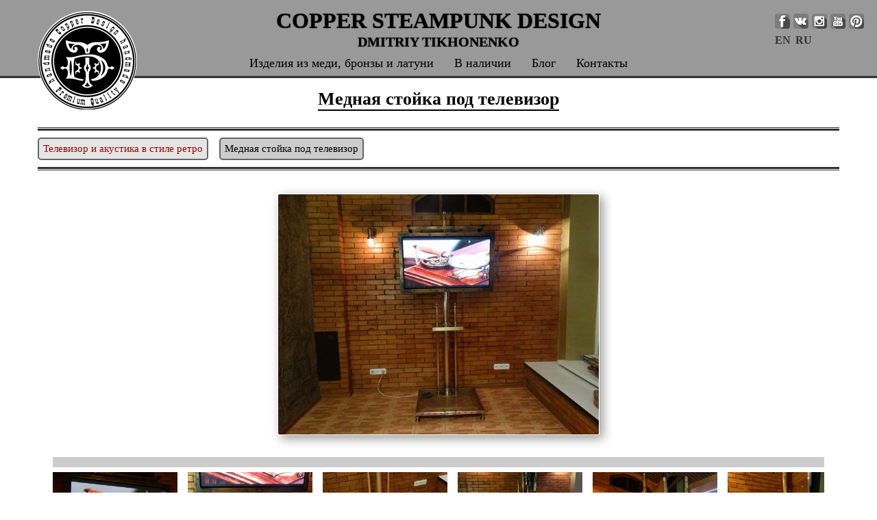

--- FILE ---
content_type: text/html; charset=UTF-8
request_url: https://xn-----7kcbqdcvfdfihvfmfh2a1bv8q.xn--p1ai/%D1%82%D0%B5%D0%BB%D0%B5%D0%B2%D0%B8%D0%B7%D0%BE%D1%80-%D1%80%D0%B5%D1%82%D1%80%D0%BE/%D1%81%D1%82%D0%BE%D0%B9%D0%BA%D0%B0-%D1%82%D0%B5%D0%BB%D0%B5%D0%B2%D0%B8%D0%B7%D0%BE%D1%80-%D0%BC%D0%B5%D0%B4%D1%8C/
body_size: 17663
content:
<!DOCTYPE html PUBLIC "-//W3C//DTD XHTML 1.0 Strict//EN" "http://www.w3.org/TR/xhtml1/DTD/xhtml1-strict.dtd">
<html xmlns="http://www.w3.org/1999/xhtml" xml:lang="ru-ru" lang="ru-ru">
		<head>
		<title>Медная стойка под телевизор</title>
		<link href="/menu_tree/tree.css" rel="stylesheet">
		<link href="http://maxcdn.bootstrapcdn.com/font-awesome/4.2.0/css/font-awesome.min.css" rel="stylesheet"><!-- Iconos -->
		<link href="/footer/footer.css" rel="stylesheet">
		<link href="/photogallery/photogallery.css" rel="stylesheet">
		<link href="/font/i-font_face_textbook.css" rel="stylesheet">
		<link href="/index.css" rel="stylesheet">
		<meta name="author" content="http://shark-studio.com">
		<meta name="copyright" content="http://Сделать-Сайт.бел">
		<meta http-equiv="Content-Type" content="text/html; charset=utf-8">
		<meta name="yandex-verification" content="00d2ad88a97c42ee" />
		<meta name="google-site-verification" content="o3C_r4f1QBR9nt65JifhK31A2TyjwlWcFn-WJyiq3zc" />
		<meta name="viewport" content="width=device-width, initial-scale=1.0"><!-- Ukazyvaet brauzeru na nalichie adaptivnogo dizajna -->
		<meta name="Description" content="Изделия из меди, латуни и бронзы">		
		<script src="/javascript/jquery.js"></script>
		
				<!-- Facebook Pixel Code -->
<script>

!function(f,b,e,v,n,t,s)
{if(f.fbq)return;n=f.fbq=function(){n.callMethod?
n.callMethod.apply(n,arguments):n.queue.push(arguments)};
if(!f._fbq)f._fbq=n;n.push=n;n.loaded=!0;n.version='2.0';
n.queue=[];t=b.createElement(e);t.async=!0;
t.src=v;s=b.getElementsByTagName(e)[0];
s.parentNode.insertBefore(t,s)}(window,document,'script',
'https://connect.facebook.net/en_US/fbevents.js');
 fbq('init', '598267094740783'); 
fbq('track', 'PageView');

</script>
<noscript>
 <img height="1" width="1" 
src="https://www.facebook.com/tr?id=598267094740783&ev=PageView
&noscript=1"/>
</noscript>
<!-- End Facebook Pixel Code -->
	</head>	<script src="/menu_tree/tree.js"></script>
	<body>
		<header>
			<style>
	
		@media print{.print-none{display:none}}
		#phone{font-size:22px;color:#000;text-decoration:none}
		#phone a{color:#000;text-decoration:none}
		#phone a:hover{color:#1c4976;text-decoration:none}
		#phone-e{font-size:16px;color:#990000;text-decoration:none}
		#phone-e a{color:#990000;text-decoration:none}
		#phone-e a:hover{color:#013366;text-decoration:none}
		#phone img{vertical-align:top;margin:0 12px 0 0;width:26px;height:26px}
		#menu{background:rgba(255,255,255,1);color:#990000;font-size:16px;border-bottom:1px #e5e5e5 solid;background:#999}
		div.menu-line{border-bottom:3px #333 solid}
		.color-hover{color:#fff!important}
		.menu-index{position:relative;z-index:11;box-shadow:10px 10px 10px #000;-webkit-box-shadow:10px 10px 10px #000}
		.menu-e{font-size:15px}
		.menu-e a{color:#990000;text-decoration:none}
		.menu-e a:hover{color: #013366;text-decoration:none}
		.fixed{position:fixed;right:0;left:0;z-index:10}
		.none{display:none}
		.contain{margin:auto;display:table}
		div.title-menu{text-align:center}
		div.title-menu h2{margin:12px 0 0 0;color:#000;font-weight:bold;text-shadow:0 0 1px rgba(0,0,0,0.6), 0 0 2px rgba(0,0,0,0.3);-webkit-text-shadow:0 0 1px rgba(0,0,0,0.6), 0 0 2px rgba(0,0,0,0.3)}
		div.title-menu p{margin:0 0 -8px 0;color:#000;font-weight:bold;text-shadow:0 0 1px rgba(0,0,0,0.6), 0 0 2px rgba(0,0,0,0.3);-webkit-text-shadow:0 0 1px rgba(0,0,0,0.6), 0 0 2px rgba(0,0,0,0.3)}
		div.social-menu>div a{display:block;float:left;margin:0 5px 0 0;width:22px;height:22px;border-radius:4px;background-image:url(/menu/social.png);transition:background 0.2s ease-out}
		a.soc-fb{background-position:0 0}
		a.soc-fb:hover{background-position:0 -22px}
		a.soc-vk{background-position:-22px 0}
		a.soc-vk:hover{background-position:-22px -22px}
		a.soc-in{background-position:-44px 0}
		a.soc-in:hover{background-position:-44px -22px}
		a.soc-tu{background-position:-66px 0}
		a.soc-tu:hover{background-position:-66px -22px}
		a.soc-pi{background-position:-88px 0}
		a.soc-pi:hover{background-position:-88px -22px}
		a.en,a.ru{background:#999!important;margin:8px 8px 0 0!important;color:#333;font-weight:bold}
		a.en:hover,a.ru:hover{text-decoration:underline;color:#990000}
		@media (min-width:1200px){.block-a{display:block}
			.logo-img{width:145px;height:145px}
			.contain{width:1170px}
			.width-a{width:100%}
			.phone{}
			.logo{}
			.navig-back{}
			.margin-logo{margin:4px 0 0 0;position:absolute;width:145px;height:145px;display:inline-block}
			div.menu-center{padding:0 0 8px 0}
			div.title-menu h2{font-size:32px}
			div.title-menu p{font-size:20px}
			div.social-menu>div{top:-94px}
		}
		@media (min-width:992px) and (max-width:1199px){.block-b{display:block}
			.logo-img{width:145px;height:145px}
			.contain{width:970px}
			.width-a{width:100%}
			.phone{}
			.logo{}
			.navig-back{}
			.margin-logo{margin:4px 0 0 0;position:absolute;width:145px;height:145px;display:inline-block}
			div.menu-center{padding:0 0 8px 0}
			div.title-menu h2{font-size:32px}
			div.title-menu p{font-size:20px}
			div.social-menu>div{top:-94px}
		}
		@media (min-width:768px) and (max-width:991px){.block-c{display:block}
			.logo-img{width:145px;height:145px}
			.contain{width:750px}
			.width-a{width:100%}
			.phone{}
			.logo{}
			.navig-back{}
			.margin-logo{margin:4px 0 0 0;position:absolute;width:145px;height:145px;display:inline-block}
			div.menu-center{padding:0 0 8px 0}
			div.title-menu h2{font-size:28px}
			div.title-menu p{font-size:18px}
			div.social-menu>div{top:-88px}
		}
		@media (min-width:321px) and (max-width:767px){.block-d{display:block}
			.logo-img{width:44px;height:44px}
			.text-heder{padding-top:12px;font-size:18px;text-transform:uppercase}
			.phone-heder{padding:4px 0 10px 0;color:#000;font-size:18px;text-decoration:none}
			.phone-heder a{color:#000;text-decoration:none}
			.phone-heder a:hover{color:#013366;text-decoration:none}
			.phone-heder img{vertical-align:top;margin:-3px 12px 0 0}
		}
		@media (max-width:320px){.block-e{display:block;font-size:16px}
			.logo-img{width:44px;height:44px}
			.text-heder{font-size:18px;padding-top:12px;text-transform:uppercase}
			.phone-heder{padding:4px 0 10px 0;color:#990000;font-size:18px;text-decoration:none}
			.phone-heder a{color:#990000;text-decoration:none}
			.phone-heder a:hover{color:#013366;text-decoration:none}
			.phone-heder img{vertical-align:top;margin:-1px 8px 0 0}
		}
		@media (max-width:767px){.contain{width:100%}
			.menu-b{background-color:transparent;display:block;padding:0}
			.menu-b a{color:#990000;cursor:pointer;padding-left:8px;text-decoration:none}
			.menu-b a:hover{color:#013366;background:rgba(255,255,255,0.5);text-decoration:none}
			.navig-b .drop-menu{position:static;float:none;width:auto;margin-top:0;background-color:transparent;border:0;-webkit-box-shadow:none;box-shadow:none}
			.navig-back{padding:0;overflow-x:visible;-webkit-overflow-scrolling:touch;border-top:1px solid rgba(25,25,25,0.2);border-bottom:1px solid rgba(25,25,25,0.2)}
			.navig-b .open .open-menu{color:#013366}
			.logo{padding:10px 0 6px 20px}
			div.title-menu{position:relative;margin:-65px 80px 25px 80px}
			div.title-menu h2{font-size:22px}
			div.title-menu p{font-size:14px}
			div.social-menu{margin-left:-130px}
			div.social-menu>div{width:300px;margin:0 50%}
			div.soc-b{display:inline-block;width:100%}
			div.lang{text-align:center;display:inline-block;padding:6px 0 8px 0;width:100%}
		}
		@media (min-width:768px){.header-left{float:left}
			.toggle{display:none}
			.menu-right{float:right}
			.menu-center{margin:auto;display:table}
			.menu-a{display:block}
			.menu-a a{color:#222;cursor:pointer;text-decoration:none;font-size:18px}
			.menu-a a:hover{color:#990000;text-decoration:underline;font-size:18px}
			.navig-back{overflow-x:visible;-webkit-overflow-scrolling:touch}
			.navig-back.back{display:block!important;height:auto!important;padding-bottom:0;overflow:visible!important;visibility:visible!important}
			.navig-back.in{overflow-y:visible}
			.navig-a>li{float:left}
			.open-menu{text-decoration:none}
			.navig-a .open .open-menu{color:#013366}
			#dropdownheader {background-color:rgba(255,255,255,0.5)}
			.drop-menu>li>a:hover{background-color:rgba(255,255,255,0.5)}
			.drop{padding-bottom:12px}
			div.social-menu{width:100%;heign:0;position:relative}
			div.social-menu>div{position:absolute;right:14px}
		}
		.toggle .bar{display:block;width:32px;height:5px;border-radius:3px}
		.toggle .bar+.bar{margin-top:7px}
		.toggle{position:relative;float:right;padding:6px;margin:10px 19px 0 0;background-color:transparent;background-image:none;border:1px solid transparent;box-shadow:1px 1px 4px rgba(0,0,0,0.5);-webkit-box-shadow:1px 1px 4px rgba(0,0,0,0.5);border-radius:4px;border-color:rgba(255,255,255,0.2);outline:0}
		.toggle:hover{border:1px solid transparent;border-radius:4px;border-color:rgba(255,255,255,0.4);cursor:pointer}
		.toggle-a{box-shadow:inset 1px 1px 4px rgba(0,0,0,0.5);-webkit-box-shadow:inset 1px 1px 4px rgba(0,0,0,0.5);border-radius:4px;margin:9px 16px 0 0;padding:8px;border-color:rgba(255,255,255,0.4)}
		.toggle .bar{background-color:#ccc;box-shadow:inset 1px 1px 3px #333;-webkit-box-shadow:inset 1px 1px 3px #333}
		.text-right{text-align:right}
		.text-center{text-align:center}
		.navig-a{padding:0}
		.navig-a>li{position:relative;display:block}
		.navig-a>li>a{position:relative;display:block;padding:0 15px 0 15px}
		.navig-b{padding:0;margin:0;list-style:none;line-height:5px}
		.navig-b>li{position:relative;display:block}
		.navig-b>li>a{position:relative;display:block}
		.navig-back.in{overflow-y:auto}
		.drop{position:relative}
		.drop-menu{position:absolute;top:100%;left:0;z-index:9;display:none;float:left;min-width:190px;margin-left:15px;padding:0;text-align:left;list-style:none;-webkit-background-clip:padding-box;background-clip:padding-box;border:1px solid rgba(255,255,255,0.2);border-radius:4px;box-shadow:0 5px 5px rgba(0,0,0,0.5);-webkit-box-shadow:0 0 5px rgba(0,0,0,0.5)}
		.drop-menu>li>a{display:block;padding:0 15px;clear:both;font-size:14px;color:#990000}
		.drop-menu>li>a:hover{color:#1c4976;font-size:14px;text-decoration:none}
		@media (max-device-width:480px) and (orientation:landscape){.fixed .navig-back{max-height:200px}}
		.fixed .navig-back{max-height:320px}
		.arrow{display:inline-block;width:0;height:0;margin-left:2px;vertical-align:middle;border-top:4px solid;border-right:4px solid transparent;border-left:4px solid transparent}
		.backing{position:relative;height:0;overflow:hidden;-webkit-transition-timing-function:ease;-o-transition-timing-function:ease;transition-timing-function:ease;-webkit-transition-duration:.35s;-o-transition-duration:.35s;transition-duration:.35s;-webkit-transition-property:height,visibility;-o-transition-property:height,visibility;transition-property:height,visibility}
		.back{display:none;visibility:hidden}
		.back.in{margin:0 12px 0 12px;visibility:visible}
		.li-pad3{padding:1px}
		.li-pad5{padding:5px}
		.li-pad12{padding:8px}
		.content-hom{padding:50px}
	
</style>
<div class="print-none menu-index" >
	<div class="fixed" id="menu">
		<div class="menu-line">
			<div class="contain">
				<div class="width-a">
					<div class="header-left">
						<button type="button" class="toggle" data-toggle="back" data-target="#open_menu" role="button">
							<span class="bar"></span>
							<span class="bar"></span>
							<span class="bar"></span>
						</button>
						<div class="margin-logo">
							<a class="none block-a logo" href="http://медный-стимпанк-дизайн.рф" title="http://медный-стимпанк-дизайн.рф"><img src="/menu/logo-a.png" alt="http://медный-стимпанк-дизайн.рф" title="http://медный-стимпанк-дизайн.рф" class="logo-img"></a>
							<a class="none block-b logo" href="http://медный-стимпанк-дизайн.рф" title="http://медный-стимпанк-дизайн.рф"><img src="/menu/logo-a.png" alt="http://медный-стимпанк-дизайн.рф" title="http://медный-стимпанк-дизайн.рф" class="logo-img"></a>
							<a class="none block-c logo" href="http://медный-стимпанк-дизайн.рф" title="http://медный-стимпанк-дизайн.рф"><img src="/menu/logo-a.png" alt="http://медный-стимпанк-дизайн.рф" title="http://медный-стимпанк-дизайн.рф" class="logo-img"></a>
							<a class="none block-d logo" href="http://медный-стимпанк-дизайн.рф" title="http://медный-стимпанк-дизайн.рф"><img src="/menu/logo-b.png" alt="http://медный-стимпанк-дизайн.рф" title="http://медный-стимпанк-дизайн.рф" class="logo-img"></a>
							<a class="none block-e logo" href="http://медный-стимпанк-дизайн.рф" title="http://медный-стимпанк-дизайн.рф"><img src="/menu/logo-b.png" alt="http://медный-стимпанк-дизайн.рф" title="http://медный-стимпанк-дизайн.рф" class="logo-img"></a>
						</div>
					</div>
					<div class="title-menu"><a href="http://медный-стимпанк-дизайн.рф" title="http://медный-стимпанк-дизайн.рф"><h2>COPPER STEAMPUNK DESIGN</h2>
<p>DMITRIY TIKHONENKO</p></a></div>
					<div class="menu-center" role="navigation">
						<div class="back navig-back in" id="open_menu">
							<nav>
								<div class="none block-a block-b">
									<div class="none menu-a" role="menubar">
										<ul class="navig-a">
											<li><a href="/медные-изделия/" title="Изделия из меди, бронзы и латуни" >Изделия из меди, бронзы и латуни</a></li>
											<li><a href="/наличие/" title="Товар в наличии" >В наличии</a></li>
											<li><a href="/наш-блог/" title="Блог" >Блог</a></li>
											<li><a href="/контакты/" title="Контакты" >Контакты</a></li>
										</ul>
									</div>
								</div>
								<div class="none block-c">
									<div class="none menu-a" role="menubar">
										<ul class="navig-a">
											<li><a href="/медные-изделия/" title="Изделия из меди, бронзы и латуни" >Изделия из меди, бронзы и латуни</a></li>
											<li><a href="/наличие/" title="Товар в наличии" >В наличии</a></li>
											<li><a href="/наш-блог/" title="Блог" >Блог</a></li>
											<li><a href="/контакты/" title="Контакты" >Контакты</a></li>
										</ul>
									</div>
								</div>
								<div class="none menu-b">
									<ul class="navig-b">
										<li class="li-pad12"></li>
																																	<li><a href="/медные-кофемашины/" title="Медные ретро кофемашины" >Медные ретро кофемашины</a></li>
																																												<li><a href="/ретро-интерьер/" title="Ретро интерьер в барах, ресторанах" >Ретро интерьер в барах, ресторанах</a></li>
																																												<li><a href="/светильники-лофт/" title="Светильники в стиле лофт из меди" >Светильники в стиле лофт из меди</a></li>
																																												<li><a href="/медные-мойки/" title="Раковины и мойки из меди" >Раковины и мойки из меди</a></li>
																																												<li><a href="/камины-ретро/" title="Медные камины ретро" >Медные камины ретро</a></li>
																																												<li><a href="/проводка-медных-труб/" title="Открытая ретро проводка в медных трубах" >Открытая ретро проводка в медных трубах</a></li>
																																												<li><a href="/вытяжки-медь/" title="Медные вытяжки" >Медные вытяжки</a></li>
																																												<li><a href="/микроволновки-ретро/" title="Микроволновки в стиле ретро" >Микроволновки в стиле ретро</a></li>
																																												<li><a href="/иллюминаторы-бронза/" title="Иллюминаторы, фоторамки из бронзы" >Иллюминаторы, фоторамки из бронзы</a></li>
																																												<li><a href="/интерьер-медь/" title="Предметы интерьера из латуни, меди, бронзы" >Предметы интерьера из латуни, меди, бронзы</a></li>
																																												<li><a href="/телевизор-ретро/" title="Телевизор и акустика в стиле ретро" class="color-hover">Телевизор и акустика в стиле ретро</a></li>
																																												<li class="drop"><a class="open-menu" data-toggle="drop" title="Плиты в стиле ретро">Плиты в стиле ретро <b class="arrow"></b></a>
													<ul class="drop-menu">
														<li class="li-pad3"></li>
																																																																																																																																																																																																																																																																																																																																																																																																																																																																																																																																																																																																																																																																																																																																																																																																													</ul>
												</li>
																																												<li><a href="/украшения-мотоцикл/" title="Украшения для мотоциклов" >Украшения для мотоциклов</a></li>
																																												<li><a href="/наличие/" title="В наличии" >В наличии</a></li>
																																												<li class="drop"><a class="open-menu" data-toggle="drop" title="Наш Блог">Наш Блог <b class="arrow"></b></a>
													<ul class="drop-menu">
														<li class="li-pad3"></li>
																																													<li class="li-pad3"></li>
																<li><a href="/наш-блог/тюнинг-мото-заказ/" title="Тюнинг и украшения для любых мотоциклов по индивидуальному заказу" >Тюнинг и украшения для любых мотоциклов по индивидуальному заказу</a></li>
																<li class="li-pad3"></li>
																																																												<li class="li-pad3"></li>
																<li><a href="/наш-блог/кастомный-мотоцикл/" title="Кастомный мотоцикл в стиле стимпанк" >Кастомный мотоцикл в стиле стимпанк</a></li>
																<li class="li-pad3"></li>
																																																												<li class="li-pad3"></li>
																<li><a href="/наш-блог/чистка-изделий-из-меди/" title="Как чистить изделия из меди, латуни, бронзы" >Как чистить изделия из меди, латуни, бронзы</a></li>
																<li class="li-pad3"></li>
																																																												<li class="li-pad3"></li>
																<li><a href="/наш-блог/ретро-проводка-блог/" title="Открытая ретро проводка" >Открытая ретро проводка</a></li>
																<li class="li-pad3"></li>
																																																												<li class="li-pad3"></li>
																<li><a href="/наш-блог/что-такое-кастомизация/" title="Что такое кастомизация" >Что такое кастомизация</a></li>
																<li class="li-pad3"></li>
																																																												<li class="li-pad3"></li>
																<li><a href="/наш-блог/кофемашина-дом--офис/" title="Кофемашины для дома, офиса, кофейни" >Кофемашины для дома, офиса, кофейни</a></li>
																<li class="li-pad3"></li>
																																																												<li class="li-pad3"></li>
																<li><a href="/наш-блог/микроволновки/" title="Микроволновки" >Микроволновки</a></li>
																<li class="li-pad3"></li>
																																																												<li class="li-pad3"></li>
																<li><a href="/наш-блог/мойка-медь-латунь/" title="Мойки из меди, латуни и бронзы" >Мойки из меди, латуни и бронзы</a></li>
																<li class="li-pad3"></li>
																																																												<li class="li-pad3"></li>
																<li><a href="/категория_68/" title="Изделия из меди, латуни, бронзы ручной работы" >Изделия из меди, латуни, бронзы ручной работы</a></li>
																<li class="li-pad3"></li>
																																																												<li class="li-pad3"></li>
																<li><a href="/наш-блог/медные-вытяжки-кухня/" title="Медные вытяжки для кухни" >Медные вытяжки для кухни</a></li>
																<li class="li-pad3"></li>
																																																												<li class="li-pad3"></li>
																<li><a href="/наш-блог/лофт-светильники-настоллампы/" title="Лофт светильники, настольные лампы для кабинетов" >Лофт светильники, настольные лампы для кабинетов</a></li>
																<li class="li-pad3"></li>
																																																												<li class="li-pad3"></li>
																<li><a href="/наш-блог/подарок-богатым/" title="Дорогие эксклюзивные подарки" >Дорогие эксклюзивные подарки</a></li>
																<li class="li-pad3"></li>
																																																												<li class="li-pad3"></li>
																<li><a href="/наш-блог/иллюминатор-дверь/" title="Иллюминаторы в дверь и медные фоторамки" >Иллюминаторы в дверь и медные фоторамки</a></li>
																<li class="li-pad3"></li>
																																																												<li class="li-pad3"></li>
																<li><a href="/наш-блог/эксклюзив-винтаж-блог/" title="Эксклюзивная винтажная техника для кухни" >Эксклюзивная винтажная техника для кухни</a></li>
																<li class="li-pad3"></li>
																																																												<li class="li-pad3"></li>
																<li><a href="/наш-блог/винтаж-изделие-блог/" title="Ретро винтажные изделия для баров, ресторанов, кафе" >Ретро винтажные изделия для баров, ресторанов, кафе</a></li>
																<li class="li-pad3"></li>
																																																												<li class="li-pad3"></li>
																<li><a href="/наш-блог/машина-чистка-обувь/" title="Машины для чистки обуви" >Машины для чистки обуви</a></li>
																<li class="li-pad3"></li>
																																																												<li class="li-pad3"></li>
																<li><a href="/наш-блог/термопот-ретро/" title="Термопот или кипятильник?" >Термопот или кипятильник?</a></li>
																<li class="li-pad3"></li>
																																																												<li class="li-pad3"></li>
																<li><a href="/наш-блог/организация-корпоративов/" title="Организация корпоративов" >Организация корпоративов</a></li>
																<li class="li-pad3"></li>
																																																												<li class="li-pad3"></li>
																<li><a href="/наш-блог/организация-свадьба-стимпанк/" title="Организация свадьбы в стиле стимпанк" >Организация свадьбы в стиле стимпанк</a></li>
																<li class="li-pad3"></li>
																																																												<li class="li-pad3"></li>
																<li><a href="/наш-блог/ремонт-стимпанк/" title="Ремонт в стиле стимпанк" >Ремонт в стиле стимпанк</a></li>
																<li class="li-pad3"></li>
																																																												<li class="li-pad3"></li>
																<li><a href="/наш-блог/кухня-винтажная/" title="Кухня в винтажном стиле" >Кухня в винтажном стиле</a></li>
																<li class="li-pad3"></li>
																																																												<li class="li-pad3"></li>
																<li><a href="/наш-блог/ремонт-лофт-блог/" title="Ремонт в стиле ЛОФТ" >Ремонт в стиле ЛОФТ</a></li>
																<li class="li-pad3"></li>
																																																												<li class="li-pad3"></li>
																<li><a href="/наш-блог/блог-лофт-дизайн/" title="Лофт дизайн" >Лофт дизайн</a></li>
																<li class="li-pad3"></li>
																																																												<li class="li-pad3"></li>
																<li><a href="/наш-блог/лофт-дизайн-квартиры/" title="Лофт дизайн квартиры" >Лофт дизайн квартиры</a></li>
																<li class="li-pad3"></li>
																																																												<li class="li-pad3"></li>
																<li><a href="/наш-блог/техника-стиль-лофт/" title="Техника в стиле лофт, в винтажном стиле" >Техника в стиле лофт, в винтажном стиле</a></li>
																<li class="li-pad3"></li>
																																																												<li class="li-pad3"></li>
																<li><a href="/наш-блог/техника-рестарт/" title="Бытовая техника Restart" >Бытовая техника Restart</a></li>
																<li class="li-pad3"></li>
																																										</ul>
												</li>
																															<li class="li-pad3"></li>
										<li><a href="/контакты/" title="Контакты" >Контакты</a></li>
										<li class="li-pad12"></li>
									</ul>
								</div>
								<div class="none block-d block-e">
									<div class="soc-b">
										<div class="social-menu"><div><a href="https://www.facebook.com/tikhonenkodmitriy/" class="soc-fb" title="Facebook" target="_blank"></a><a href="https://vk.com/copperproducts" class="soc-vk" title="VK" target="_blank"></a><a href="https://www.instagram.com/tikhonenkodmitriy/" class="soc-in" title="Instagram" target="_blank"></a><a href="https://www.youtube.com/channel/UCbiNSVf_W__NQr2L3mP-QzQ" class="soc-tu" title="Youtube" target="_blank"></a><a href="https://ru.pinterest.com/dmitriytihonenk/" class="soc-pi" title="Pinterest" target="_blank"></a></div></div>
									</div>
									<div class="lang"><a href="http://copper-steampunk-design.com/" class="en" title="English">EN</a><a href="" class="ru" title="Russian">RU</a></div>
								</div>
							</nav>
						</div>
					</div>
				</div>
			</div>
		</div>
		<div class="none block-a block-b block-c social-menu">
			<div>
				<div><a href="https://www.facebook.com/tikhonenkodmitriy/" class="soc-fb" title="Facebook" target="_blank"></a><a href="https://vk.com/copperproducts" class="soc-vk" title="VK" target="_blank"></a><a href="https://www.instagram.com/tikhonenkodmitriy/" class="soc-in" title="Instagram" target="_blank"></a><a href="https://www.youtube.com/channel/UCbiNSVf_W__NQr2L3mP-QzQ" class="soc-tu" title="Youtube" target="_blank"></a><a href="https://ru.pinterest.com/dmitriytihonenk/" class="soc-pi" title="Pinterest" target="_blank"></a></div>
				<div><a href="http://copper-steampunk-design.com/" class="en" title="English">EN</a><a href="" class="ru" title="Russian">RU</a></div>
			</div>
		</div>
	</div>
</div>
<div class="none block-d block-e content-hom"></div>					</header>
					<div class="home-top"></div>
				<div class="catalog-hom"></div>
		<main><style>
	
		div.cont-h2 h2{margin:0 0 22px 0!important}
		div.main-width h2{margin:22px 0 -12px 0;text-align:center}
		div.figure-margin{margin:0 -22px 0 0}
		figure img{width:100%;border:1px #fff solid}
		@media (min-width:1200px){
			div.aux-cont{padding:0 20px 0 0}
			div.product-big{width:46%;max-height:400px}
			div.product-slid{width:94.7%}
			div.product-text{width:53.5%;height:279px}
			div.product-link a{font-size:24px}
			#more_products .tab_container ul li{width:190px;height:137px}
			#more_products{margin:22px 0}
		}
		@media (min-width:992px) and (max-width:1199px){
			div.aux-cont{padding:0 20px 0 0}
			div.product-big{width:46%;max-height:400px}
			div.product-slid{width:94.7%}
			div.product-text{width:53.5%;height:242px}
			div.product-link a{font-size:24px}
			#more_products .tab_container ul li .one_product{width:160px}
			#more_products{margin:22px 0}
		}
		@media (min-width:768px) and (max-width:991px){
			div.aux-cont{padding:0 20px 0 0}
			div.product-big{width:100%;max-height:400px}
			div.product-slid{width:auto}
			div.product-text{width:100%;min-height:250px}
			div.product-link{margin:40px 0 0 0}
			div.product-link a{font-size:24px}
			#more_products .tab_container ul li .one_product{width:160px}
			#more_products{margin:22px 0}
		}
		@media (min-width:768px){
			div.contain-top{margin-top:80px}
			div.cont-h2 h2{border-bottom:2px solid #000;text-align:left!important}
			.catalogs-center-h2{margin:32px 0 0 0}
			.catalogs-center-h2 h2{border-bottom:2px solid #000;margin:0 0 22px 0}
			div.catalogs{margin:0 -44px 0 -44px!important}
			div.home-h1{border-bottom:2px solid #fff;text-align:center;margin-top:-50px}
			div.home-h1 h1{font-weight:bold;text-align:center;border-bottom:2px solid #000;display:inline-block}
			div.nav-la{border-top:1px #333 solid;border-bottom:1px #333 solid;margin-top:22px;margin-bottom:22px}
			div.nav-lb{border-top:3px #333 solid;border-bottom:3px #333 solid;margin:1px 0}
			div.caregory-nav-div{margin:-12px 0 -20px 0}
			div.caregory-nav-color{background:#ccc}
			div.caregory-nav-link{background:#e5e5e5}
			div.detailed-img{text-align:center;background:#fff;padding:12px 0 6px 0}
			div.detailed-img img{width:40%;border:1px #fff solid;border-radius:3px;box-shadow:5px 5px 15px #999;-webkit-box-shadow:5px 5px 15px #999}
			div.detailed-img img:hover{border:1px solid #990000}
			#collection-tab a{cursor:pointer}
			#more_products .arrow_left{width:22px;height:180px;background:transparent url('/images/arrow_left.gif') 50% 50% no-repeat;float:left}
			#more_products .arrow_right{width:22px;height:180px;background:transparent url('/images/arrow_right.gif') 50% 50% no-repeat;float:right}
			#more_products .tab_container{padding:7px 0 0 0;height:145px;overflow:hidden;width:auto;position:relative;border-top:15px #ccc solid;border-bottom:15px #ccc solid}
			#more_products .tab_container ul{margin:0;padding:0;list-style:none;position:absolute;text-align:left}
			#more_products .tab_container ul li{transition:all 0.3s;margin:0 3px 0 0;display:inline-block}
			#more_products .tab_container ul li img{max-width:182px;max-height:137px}
			div.tab_container ul{white-space:nowrap;overflow:visible!important;left:0px}
			div.mobil{display:none}
			div.catextup{margin:22px}
		}
		@media (max-width:767px){
			div.contain-top{margin-top:-20px}
			.home-art{text-align:center!important}
			div.home-h1{border-bottom:2px solid #fff}
			div.cont-h2 h2{margin:-50px 0 -12px 0!important}
			div.aux-cont{padding:3px 20px 0 20px}
			div.product-big{width:100%;height:100%}
			div.product-slid{width:auto;height:100%}
			div.product-text{width:100%;min-height:250px}
			div.product-link{margin:40px 0 0 0}
			div.product-link a{font-size:20px}
			div.detailed-img{background:#fff;padding:12px 0 6px 0;display:inline-block}
			div.detailed-img img{width:50%;border:1px #fff solid;border-radius:3px;box-shadow:5px 5px 15px #999;-webkit-box-shadow:5px 5px 15px #999}
			div.detailed-img img:hover{border:1px solid #990000}
			#more_products,div.detailed-img{display:none}
			div.mobil{display:inline-block}
			div.mobil>div{padding:12px 22px 6px 18px}
			div.mobil img{width:100%;border:1px #fff solid;border-radius:3px;box-shadow:5px 5px 15px #999;-webkit-box-shadow:5px 5px 15px #999}
			div.mobil img:hover{border:1px solid #990000}
			div.home-h1{border-bottom:2px solid #fff;text-align:center}
			div.home-h1 h1{font-weight:bold;text-align:center}
			div.nav-la{border-top:1px #333 solid;border-bottom:1px #333 solid;margin-top:22px;margin-bottom:22px;text-align:center}
			div.nav-lb{border-top:3px #333 solid;border-bottom:3px #333 solid;margin:1px 0}
			div.caregory-nav-div{margin:-12px 0 -20px 0}
			div.catextup{margin:55px}
		}
		@media (min-width:505px) and (max-width:767px){
			div.mobil{width:50%}
		}
		@media (min-width:409px) and (max-width:504px){
			div.contain-top{margin-top:20px!important}
			div.mobil{width:100%}
		}
		@media (max-width:408px){
			div.contain-top{margin-top:45px!important}
			div.mobil{width:100%}
		}
	
</style>
<div class="contain contain-top">
		<header>
			<div class="home-h1"><h1>Медная стойка под телевизор</h1></div>
		</header>
		<nav>
			<div class="nav-la">
				<div class="nav-lb">
					<div class="caregory-nav-div">
																																		<div class="span caregory-nav-link"><a href="/телевизор-ретро/">Телевизор и акустика в стиле ретро</a></div>&nbsp;
																			<div class="span caregory-nav-color">Медная стойка под телевизор</div>
					</div>
				</div>
			</div>
		</nav>
		<div class="detailed-img">
							<a href="/products_pictures/stojka-televizor-med-2b.jpg" rel="shadowbox[PhocaGallery];options={slideshowDelay:5}" data-lightbox="roadtrip" title="Медная стойка под телевизор">
					<img src="/products_pictures/stojka-televizor-med-2s.jpg" alt="Медная стойка под телевизор" title="Медная стойка под телевизор">
				</a>
					</div>
		<div id="more_products">
		 	<div id="collection-tab">
				<a class="arrow_left"></a>
				<a class="arrow_right"></a>
				<div class="tab_container" id="collection-container">
					<ul data-pos="0">
													<li>
																	<a href="/products_pictures/stojka-televizor-med-1b.jpg" rel="shadowbox[PhocaGallery];options={slideshowDelay:5}" data-lightbox="roadtrip" title="Медная стойка под телевизор">
										<img src="/products_pictures/stojka-televizor-med-1s.jpg" alt="Медная стойка под телевизор" title="Медная стойка под телевизор">
									</a>
															</li>
													<li>
																	<a href="/products_pictures/stojka-televizor-med-3b.jpg" rel="shadowbox[PhocaGallery];options={slideshowDelay:5}" data-lightbox="roadtrip" title="Медная стойка под телевизор">
										<img src="/products_pictures/stojka-televizor-med-3s.jpg" alt="Медная стойка под телевизор" title="Медная стойка под телевизор">
									</a>
															</li>
													<li>
																	<a href="/products_pictures/stojka-televizor-med-4b.jpg" rel="shadowbox[PhocaGallery];options={slideshowDelay:5}" data-lightbox="roadtrip" title="Медная стойка под телевизор">
										<img src="/products_pictures/stojka-televizor-med-4s.jpg" alt="Медная стойка под телевизор" title="Медная стойка под телевизор">
									</a>
															</li>
													<li>
																	<a href="/products_pictures/stojka-televizor-med-5b.jpg" rel="shadowbox[PhocaGallery];options={slideshowDelay:5}" data-lightbox="roadtrip" title="Медная стойка под телевизор">
										<img src="/products_pictures/stojka-televizor-med-5s.jpg" alt="Медная стойка под телевизор" title="Медная стойка под телевизор">
									</a>
															</li>
													<li>
																	<a href="/products_pictures/stojka-televizor-med-6b.jpg" rel="shadowbox[PhocaGallery];options={slideshowDelay:5}" data-lightbox="roadtrip" title="Медная стойка под телевизор">
										<img src="/products_pictures/stojka-televizor-med-6s.jpg" alt="Медная стойка под телевизор" title="Медная стойка под телевизор">
									</a>
															</li>
													<li>
																	<a href="/products_pictures/stojka-televizor-med-7b.jpg" rel="shadowbox[PhocaGallery];options={slideshowDelay:5}" data-lightbox="roadtrip" title="Медная стойка под телевизор">
										<img src="/products_pictures/stojka-televizor-med-7s.jpg" alt="Медная стойка под телевизор" title="Медная стойка под телевизор">
									</a>
															</li>
													<li>
																	<a href="/products_pictures/stojka-televizor-med-8b.jpg" rel="shadowbox[PhocaGallery];options={slideshowDelay:5}" data-lightbox="roadtrip" title="Медная стойка под телевизор">
										<img src="/products_pictures/stojka-televizor-med-8s.jpg" alt="Медная стойка под телевизор" title="Медная стойка под телевизор">
									</a>
															</li>
											</ul>
				</div>
			</div>
		</div>
		<div class="mobil">
			<div><img src="/products_pictures/stojka-televizor-med-2s.jpg" alt="Медная стойка под телевизор" title="Медная стойка под телевизор"></div>
		</div>
					<div class="mobil">
				<div><img src="/products_pictures/stojka-televizor-med-1s.jpg" alt="Медная стойка под телевизор" title="Медная стойка под телевизор"></div>
			</div>
					<div class="mobil">
				<div><img src="/products_pictures/stojka-televizor-med-3s.jpg" alt="Медная стойка под телевизор" title="Медная стойка под телевизор"></div>
			</div>
					<div class="mobil">
				<div><img src="/products_pictures/stojka-televizor-med-4s.jpg" alt="Медная стойка под телевизор" title="Медная стойка под телевизор"></div>
			</div>
					<div class="mobil">
				<div><img src="/products_pictures/stojka-televizor-med-5s.jpg" alt="Медная стойка под телевизор" title="Медная стойка под телевизор"></div>
			</div>
					<div class="mobil">
				<div><img src="/products_pictures/stojka-televizor-med-6s.jpg" alt="Медная стойка под телевизор" title="Медная стойка под телевизор"></div>
			</div>
					<div class="mobil">
				<div><img src="/products_pictures/stojka-televizor-med-7s.jpg" alt="Медная стойка под телевизор" title="Медная стойка под телевизор"></div>
			</div>
					<div class="mobil">
				<div><img src="/products_pictures/stojka-televizor-med-8s.jpg" alt="Медная стойка под телевизор" title="Медная стойка под телевизор"></div>
			</div>
				<script type="text/javascript" src="/javascript/category.js"></script>
	<div class="catextup"></div>
	<div>
		<div class="left menu-left-none aside-width">
			<aside><style>
	
		ul{list-style-type:none}
		.menu_tree{margin:0;padding:0}
		li a{color:#000!important;text-decoration:underline}
		li a:hover{color:#990000!important;text-decoration:underline}
		.icon{display:inline-block;width:22px;height:22px;margin:-1px 0 0 -3px}
		.accordion{width:100%;margin:0 0 0 10px;background:#f5f5f5}
		.accordion a{color:#4d4d4d}
		.accordion .link{cursor:pointer;display:block;padding:15px 25px 15px 42px;color:#4d4d4d;font-size:14px;font-weight:700;border-bottom:1px solid #ccc;position:relative;-webkit-transition:all 0.4s ease;-o-transition:all 0.4s ease;transition:all 0.4s ease}
		.accordion .link:hover{color:#000}
		.accordion li:last-child .link{border-bottom:0}
		.accordion li i{position:absolute;top:16px;left:12px;font-size:18px;color:#595959;-webkit-transition:all 0.4s ease;-o-transition:all 0.4s ease;transition:all 0.4s ease}
		.accordion li i.fa-chevron-down{right:12px;left:auto;font-size:16px}
		.accordion li.open .link{color:#b63b4d}
		.accordion li.open i{color:#b63b4d}
		.accordion li.open i.fa-chevron-down{-webkit-transform:rotate(180deg);-ms-transform:rotate(180deg);-o-transform:rotate(180deg);transform:rotate(180deg)}
		.submenu{display:none;background:#373f45;font-size:14px}
		.submenu li{border-bottom:1px solid #4b4a5e}
		.submenu a{display:block;text-decoration:none;color:#d9d9d9;padding:12px;padding-left:42px;-webkit-transition:all 0.25s ease;-o-transition:all 0.25s ease;transition:all 0.25s ease}
		.submenu a:hover{background:#b63b4d;color:#fff}
		@media (min-width:1200px){
			.accordion{max-width:268px}
			div.category-h2{margin:0 50px 20px 0}
		}
		@media (min-width:992px) and (max-width:1199px){
			.accordion{max-width:190px}
			div.category-h2{margin:0 42px 20px 0}
		}
		@media (min-width:768px) and (max-width:991px){
			.accordion{max-width:214px}
			div.category-h2{margin:0 39px 20px 0}
		}
		div.category-h2{border-bottom:2px solid #000}
		div.category-h2 h2{margin:0;text-align:left}
		div.link a{text-decoration:none}
	
</style>
<nav>
	<div class="category-h2"><h2>Наш Блог</h2></div>
	<ul class="menu_tree">
																																																																																																																																																																																																																																																																																																																																																																																		<li>
							<a href="/наш-блог/тюнинг-мото-заказ/">Тюнинг и украшения для любых мотоциклов по индивидуальному заказу</a>
						</li>
																				<li>
							<a href="/наш-блог/кастомный-мотоцикл/">Кастомный мотоцикл в стиле стимпанк</a>
						</li>
																				<li>
							<a href="/наш-блог/чистка-изделий-из-меди/">Как чистить изделия из меди, латуни, бронзы</a>
						</li>
																				<li>
							<a href="/наш-блог/ретро-проводка-блог/">Открытая ретро проводка</a>
						</li>
																				<li>
							<a href="/наш-блог/что-такое-кастомизация/">Что такое кастомизация</a>
						</li>
																				<li>
							<a href="/наш-блог/кофемашина-дом--офис/">Кофемашины для дома, офиса, кофейни</a>
						</li>
																				<li>
							<a href="/наш-блог/микроволновки/">Микроволновки</a>
						</li>
																				<li>
							<a href="/наш-блог/мойка-медь-латунь/">Мойки из меди, латуни и бронзы</a>
						</li>
																				<li>
							<a href="/наш-блог/категория_68/">Изделия из меди, латуни, бронзы ручной работы</a>
						</li>
																				<li>
							<a href="/наш-блог/медные-вытяжки-кухня/">Медные вытяжки для кухни</a>
						</li>
																				<li>
							<a href="/наш-блог/лофт-светильники-настоллампы/">Лофт светильники, настольные лампы для кабинетов</a>
						</li>
																				<li>
							<a href="/наш-блог/подарок-богатым/">Дорогие эксклюзивные подарки</a>
						</li>
																				<li>
							<a href="/наш-блог/иллюминатор-дверь/">Иллюминаторы в дверь и медные фоторамки</a>
						</li>
																				<li>
							<a href="/наш-блог/эксклюзив-винтаж-блог/">Эксклюзивная винтажная техника для кухни</a>
						</li>
																				<li>
							<a href="/наш-блог/винтаж-изделие-блог/">Ретро винтажные изделия для баров, ресторанов, кафе</a>
						</li>
																				<li>
							<a href="/наш-блог/машина-чистка-обувь/">Машины для чистки обуви</a>
						</li>
																				<li>
							<a href="/наш-блог/термопот-ретро/">Термопот или кипятильник?</a>
						</li>
																				<li>
							<a href="/наш-блог/организация-корпоративов/">Организация корпоративов</a>
						</li>
																				<li>
							<a href="/наш-блог/организация-свадьба-стимпанк/">Организация свадьбы в стиле стимпанк</a>
						</li>
																				<li>
							<a href="/наш-блог/ремонт-стимпанк/">Ремонт в стиле стимпанк</a>
						</li>
																				<li>
							<a href="/наш-блог/кухня-винтажная/">Кухня в винтажном стиле</a>
						</li>
																				<li>
							<a href="/наш-блог/ремонт-лофт-блог/">Ремонт в стиле ЛОФТ</a>
						</li>
																				<li>
							<a href="/наш-блог/блог-лофт-дизайн/">Лофт дизайн</a>
						</li>
																				<li>
							<a href="/наш-блог/лофт-дизайн-квартиры/">Лофт дизайн квартиры</a>
						</li>
																				<li>
							<a href="/наш-блог/техника-стиль-лофт/">Техника в стиле лофт, в винтажном стиле</a>
						</li>
																				<li>
							<a href="/наш-блог/техника-рестарт/">Бытовая техника Restart</a>
						</li>
															</ul>
</nav></aside>
		</div>
		<div class="left main-width">
			<main><style>
	{literal}
		div.text-st{text-align:right}
		div.foto-img{text-align:center}
		div.foto-img img{width:50%}
		div.foto-img p{font-style:italic;margin:0}
		section ul{margin:0;padding:0}
		section a{text-decoration:underline;color:#000}
		section a:hover{text-decoration:underline;color:#990000}
		div.info{border:2px #000 solid;padding:8px 12px}
		div.info p{margin:0;text-align:center;font-size:18px}
		section .cont-h2 h2 {margin-bottom:22px!important}
	{/literal}
</style>
<section>
	<div class="cont-h2"><h2>Медная стойка под телевизор</h2></div>
	<div class="info">
		<p>Содержание статьи:</p>
		<ol>
			<li><a href="http://xn-----7kcbqdcvfdfihvfmfh2a1bv8q.xn--p1ai/телевизор-ретро/стойка-телевизор-медь/#stojka-pod-televizor-dekorativnaya" title="Стойка под телевизор и аппаратуру как декоративное дополнение к интерьеру">Стойка под телевизор и аппаратуру как декоративное дополнение к интерьеру</a></li>
			<li><a href="http://xn-----7kcbqdcvfdfihvfmfh2a1bv8q.xn--p1ai/телевизор-ретро/стойка-телевизор-медь/#mednaja-stojka-pod-televizor-ot-dmitriya-tikhonenko" title="Медная стойка под телевизор от ремесленной мастерской Дмитрия Тихоненко">Медная стойка под телевизор от ремесленной мастерской Дмитрия Тихоненко</a></li>
		</ol>
	</div>
</section>
<section>
	<h2 id="stojka-pod-televizor-dekorativnaya">Стойка под телевизор и аппаратуру как декоративное дополнение к интерьеру</h2>
	<p>С каждым годом технических телевизорных новинок становится все больше: от аппаратов с небольшой диагональю до телевизоров с широкоформатным экраном. В каждом доме имеется хоть один <strong>телевизор</strong>, перед экраном которого собирается вся семья. Расположен телевизор может быть по-разному: настенное крепление, на специальной тумбе или на <a href="/телевизор-ретро/стойка-телевизор-медь/" title="Медная стойка под телевизор">стойке для телевизора</a>.</p>
	<p>Зачастую люди не ограничиваются только экраном, а оборудуют себе целый <strong>домашний кинотеатр</strong>. И если раньше телевизоры ставили на любой подходящий предмет мебели, то современному <strong>ТВ-экрану</strong> необходима достойная <a href="/телевизор-ретро/стойка-телевизор-медь/" title="Медная стойка под телевизор">стойка под телевизор</a>. Ведь сейчас телевизор стал не только необходимым предметом, но и видным <strong>украшением гостиной</strong>. Поэтому рано или поздно перед нами встает вопрос о приобретении <a href="/телевизор-ретро/стойка-телевизор-медь/" title="Медная стойка под телевизор">стойки под телевизор</a>.</p>
	<p>Современный рынок может предложить разнообразные варианты <a href="/телевизор-ретро/стойка-телевизор-медь/" title="Медная стойка под телевизор">стойки под телевизор</a>, выбор которой зависит лишь от вкуса покупателя. Например, подставка хай-тек – современная <strong>стойка</strong> из пластика и стекла. Обычно конструкциия представляет собой металлическую ногу, основная функция которой – просто удерживать <strong>телевизор</strong>. В зависимости от модели, такие <a href="/телевизор-ретро/стойка-телевизор-медь/" title="Медная стойка под телевизор">стойки под телевизор</a> могут быть оборудованы дополнительными полками.</p>
        <div class="foto-img">
		<img src="/products_pictures/mednaja-stojka-1.jpg" alt="Стойка под телевизор в стиле xай-тек" title="Стойка под телевизор в стиле xай-тек" />
		<p>Стойка под телевизор в стиле xай-тек</p>
	</div>
	<p>Классические <a href="/телевизор-ретро/стойка-телевизор-медь/" title="Медная стойка под телевизор">стойки под телевизор</a> зачастую выдержанны в определённом <strong>стиле интерьера</strong>. Сегодня магазины предлагают широкий выбор ассортимента таких изделий. Выглядит такая <strong>стойка</strong> как классическая полированная тумба с открывающимися дверцами и выдвижными ящиками, либо с открытыми полками, на которых можно разместить дополнительную аппаратуру к <strong>ТВ</strong>. Стиль <a href="/телевизор-ретро/стойка-телевизор-медь/" title="Медная стойка под телевизор">классических стоек под телевизор</a> можно выбрать под любой дизайн помещения, из любого материала, разного цвета и размера.</p>
	<p>На сегодняшний день <a href="/телевизор-ретро/стойка-телевизор-медь/" title="Медная стойка под телевизор">стойка под телевизор</a> стала не только функциональным приспособлением для <strong>крепления экрана</strong>, но и <strong>декоративным акцентом</strong> любого помещения.</p>
        <div class="foto-img">
		<img src="/products_pictures/mednaja-stojka-2.jpg" alt="Классическая стойка (тумба) под телевизор" title="Классическая стойка (тумба) под телевизор" />
		<p>Классическая стойка (тумба) под телевизор</p>
	</div>
</section>
<section>
	<h2 id="mednaja-stojka-pod-televizor-ot-dmitriya-tikhonenko">Медная стойка под телевизор от ремесленной мастерской Дмитрия Тихоненко</h2>
	<p><a href="/телевизор-ретро/стойка-телевизор-медь/" title="Медная стойка под телевизор">Медная стойка под телевизор</a> была сделана в <a href="/медные-изделия/" title="Изделия из меди, бронзы и латуни">Мастерской Дмитрия Тихоненко</a> как </strong>яркое декоративное</strong> дополнение к <a href="/телевизор-ретро/телевизор-ретро/" title="Телевизор и акустика в ретро стиле">телевизору и акустике в стиле ретро</a>. Сама <strong>стойка имеет разборную конструкцию</strong>, что позволяет ее не только <strong>компактно транспортировать</strong>, но и легко чистить и ухаживать за ней. Сделанная из цельнометаллических пластин меди толщиной 2 мм, с <strong>латунной отделкой деталей</strong>, <a href="/телевизор-ретро/стойка-телевизор-медь/" title="Медная стойка под телевизор">медная стойка под телевизор</a> имеет полку, на которой можно разместить игровую приставку или ТВ-тюнер. На нижней полке <a href="/интерьер-медь/" title="Предметы интерьера из латуни, меди, бронзы">из меди и латуни</a> можно расположить <a href="/телевизор-ретро/акустика-ретро/" title="Акустика в стиле ретро">акустику в стиле ретро</a> или сабвуфер. Также стойка может поворачиваться в разные стороны, что позволит наслаждаться просмотром ТВ из любой зоны комнаты.</p>
	<p><a href="/телевизор-ретро/стойка-телевизор-медь/" title="Медная стойка под телевизор">Медная стойка под телевизор</a> станет для вас не только полезным приспособлением, но и яркой <strong>деталью интерьера</strong>, которая подчеркнет <strong>стиль и индивидуальность</strong> вашей гостиной. Она будет притягивать внимание ваших гостей и радовать вас своей оригинальностью, ведь <href="/телевизор-ретро/стойка-телевизор-медь/" title="Медная стойка под телевизор">медная стойка под телевизор</a> отлично сочетается с другими <a href="/интерьер-медь/" title="Предметы интерьера из латуни, меди, бронзы">предметами интерьера из меди, латуни, бронзы</a>, такими как <a href="/камины-ретро/" title="Медные камины ретро">медный камин ретро</a> или <a href="/интерьер-медь/кухонный-стеллаж-медь/" title="Медные кухонные стеллажи">медный стеллаж</a>. Но даже отсутствие других предметов интерьера из меди и латуни не помешает вам иметь такой ТВ со стойкой у Вас дома, ведь она гармонично впишется в любой интерьер.</p>
        <p><a href="/контакты/" title="Контакты">Ремесленная Мастерская Дмитрия Тихоненко</a> поможет воплотить в жизнь <strong>любой дизайн</strong> <a href="/телевизор-ретро/стойка-телевизор-медь/" title="Медная стойка под телевизор">медной стойки под телевизор</a> для вашего интерьера, сделает ее <strong>уникальной и необычной</strong>. Наша мастерская открыта для заказов в любое время.</p>
        <div class="foto-img">
		<img src="/products_pictures/stojka-televizor-med-1b.jpg" alt="Медная стойка под телевизор от мастерской Дмитрия Тихоненко" title="Медная стойка под телевизор от мастерской Дмитрия Тихоненко" />
		<p>Медная стойка под телевизор от мастерской Дмитрия Тихоненко</p>
	</div>
</section>

</main>
		</div>
		<div><style>
	
		h2{text-align:center;margin:32px 0 26px 0}
		.figure .link a{font-weight:normal;text-transform:inherit;color:#333;text-decoration:underline}
		.figure .link a:hover{color:#000}
		.figure a{font-weight:bold;text-transform:uppercase;color:#7c858c}
		.figure a:hover{color:#333;text-decoration:underline}
		@media (min-width:1200px){
			div.catalogs{margin:0 -18px 0 -22px}
			div.catalogs figure{margin:0}
			.figure{vertical-align:top;text-align:center;display:inline-block;width:24.6%}
			.figure div{margin:0}
			.figure div p{padding:16px 18px 0 18px}
			.figure .link{padding:16px;background:#d5d5d5;margin:0}
			div.figure-margin{margin:0 0 22px 22px}
		}
		@media (min-width:992px) and (max-width:1199px){
			div.catalogs{margin:0 -8px 0 -22px}
			div.catalogs figure{margin:0}
			.figure{vertical-align:top;text-align:center;display:inline-block;width:24.6%}
			.figure div{margin:0}
			.figure div p{padding:16px 18px 0 18px;font-size:12px}
			.figure a{font-weight:bold;text-transform:uppercase;color:#7c858c}
			.figure a:hover{color:#333;text-decoration:underline}
			.figure .link{padding:16px;background:#d5d5d5;margin:0}
			div.figure-margin{margin:0 0 18px 18px}
		}
		@media (min-width:768px) and (max-width:991px){
			div.catalogs{margin:0 -8px 0 -20px}
			div.catalogs figure{margin:0}
			.figure{vertical-align:top;text-align:center;display:inline-block;width:24.5%}
			.figure div{margin:0}
			.figure div p{padding:16px 18px 0 18px;font-size:12px}
			.figure .link{padding:16px;background:#d5d5d5;margin:0}
			div.figure-margin{margin:0 0 12px 12px}
		}
		@media (min-width:768px){
			.catalogs-center-h2{margin:32px 0 0 0}
			.catalogs-center-h2 h2{border-bottom:2px solid #000;margin:0 0 22px 0}
			div.catalogs{margin:0 -44px 0 -44px!important}
		}
		@media (max-width:767px){
			div.catalogs figure{margin:0}
			.figure div{margin:0}
			.figure div p{padding:16px 18px 0 18px;font-size:12px}
			.figure .link{padding:16px;background:#d5d5d5;margin:0}
			div.figure-margin{margin:0 0 12px 12px}
		}
		@media (min-width:401px) and (max-width:767px){
			.figure{vertical-align:top;text-align:center;display:inline-block;width:49%}
			div.catalogs{margin:0 -14px 0 -18px}
		}
		@media (max-width:400px){
			.figure{vertical-align:top;text-align:center;display:inline-block;width:100%}
			div.catalogs{margin:0 -4px 0 -18px}
		}
		div.descriotion .block{padding:0 20px;overflow:hidden}
		div.header_block{margin:0 auto;display:table}
		figure{margin:0;border:1px #fff solid}
		figure p{margin:0 0 18px 0}
		figure img{width:100%;height:cover}
		figure .onclick{cursor:pointer;text-decoration:none;color:#fff}
		figure .onclick:hover{text-decoration:underline;color:#fff}
		div.header_block{width:100%}
		div.catalogs h2{}
		div.catalogs-center-h2{text-align:center}
	
</style>
<div class="descriotion">
	<div class="header_block">
		<div class="block catalogs-bottom">
			<div class="catalogs">
				<nav>
					<div class="catalogs-center-h2"><h2>Изделия из меди, бронзы и латуни</h2></div>																		<div class="figure">
								<div class="figure-margin">
									<figure>
										<div>
											<a href="/медные-кофемашины/" title="Медные ретро кофемашины">
												<img src="/products_pictures/mednie-retro-kofemashini.jpg" alt="Медные ретро кофемашины" title="Медные ретро кофемашины">
												<figcaption>
													<p>Медные ретро кофемашины</p>
												</figcaption>
											</a>
										</div>
										<!--<div class="link">
																																																																																																																																																																																																																																																																																																																																																																																																																																																																																																																																																																																																																																											</div>-->
									</figure>
								</div>
							</div>
																								<div class="figure">
								<div class="figure-margin">
									<figure>
										<div>
											<a href="/ретро-интерьер/" title="Ретро интерьер в барах, ресторанах">
												<img src="/products_pictures/retro-interier-bari.jpg" alt="Ретро интерьер в барах, ресторанах" title="Ретро интерьер в барах, ресторанах">
												<figcaption>
													<p>Ретро интерьер в барах, ресторанах</p>
												</figcaption>
											</a>
										</div>
										<!--<div class="link">
																																																																																																																																																																																																																																																																																																																																																																																																																																																																																																																																																																																																																																											</div>-->
									</figure>
								</div>
							</div>
																								<div class="figure">
								<div class="figure-margin">
									<figure>
										<div>
											<a href="/светильники-лофт/" title="Светильники в стиле лофт из меди">
												<img src="/products_pictures/svetilnik-loft.jpg" alt="Светильники в стиле лофт из меди" title="Светильники в стиле лофт из меди">
												<figcaption>
													<p>Светильники в стиле лофт из меди</p>
												</figcaption>
											</a>
										</div>
										<!--<div class="link">
																																																																																																																																																																																																																																																																																																																																																																																																																																																																																																																																																																																																																																											</div>-->
									</figure>
								</div>
							</div>
																								<div class="figure">
								<div class="figure-margin">
									<figure>
										<div>
											<a href="/медные-мойки/" title="Раковины и мойки из меди">
												<img src="/products_pictures/mednaja-mojka.jpg" alt="Раковины и мойки из меди" title="Раковины и мойки из меди">
												<figcaption>
													<p>Раковины и мойки из меди</p>
												</figcaption>
											</a>
										</div>
										<!--<div class="link">
																																																																																																																																																																																																																																																																																																																																																																																																																																																																																																																																																																																																																																											</div>-->
									</figure>
								</div>
							</div>
																								<div class="figure">
								<div class="figure-margin">
									<figure>
										<div>
											<a href="/камины-ретро/" title="Медные камины ретро">
												<img src="/products_pictures/retro-kamin-mednij.jpg" alt="Медные камины ретро" title="Медные камины ретро">
												<figcaption>
													<p>Медные камины ретро</p>
												</figcaption>
											</a>
										</div>
										<!--<div class="link">
																																																																																																																																																																																																																																																																																																																																																																																																																																																																																																																																																																																																																																											</div>-->
									</figure>
								</div>
							</div>
																								<div class="figure">
								<div class="figure-margin">
									<figure>
										<div>
											<a href="/проводка-медных-труб/" title="Открытая ретро проводка в медных трубах">
												<img src="/products_pictures/mednaja-retro-provodka.jpg" alt="Открытая ретро проводка в медных трубах" title="Открытая ретро проводка в медных трубах">
												<figcaption>
													<p>Открытая ретро проводка в медных трубах</p>
												</figcaption>
											</a>
										</div>
										<!--<div class="link">
																																																																																																																																																																																																																																																																																																																																																																																																																																																																																																																																																																																																																																											</div>-->
									</figure>
								</div>
							</div>
																								<div class="figure">
								<div class="figure-margin">
									<figure>
										<div>
											<a href="/вытяжки-медь/" title="Медные вытяжки">
												<img src="/products_pictures/vitjagka-mednaja.jpg" alt="Медные вытяжки" title="Медные вытяжки">
												<figcaption>
													<p>Медные вытяжки</p>
												</figcaption>
											</a>
										</div>
										<!--<div class="link">
																																																																																																																																																																																																																																																																																																																																																																																																																																																																																																																																																																																																																																											</div>-->
									</figure>
								</div>
							</div>
																								<div class="figure">
								<div class="figure-margin">
									<figure>
										<div>
											<a href="/микроволновки-ретро/" title="Микроволновки в стиле ретро">
												<img src="/products_pictures/mikrovolnovka-retro.jpg" alt="Микроволновки в стиле ретро" title="Микроволновки в стиле ретро">
												<figcaption>
													<p>Микроволновки в стиле ретро</p>
												</figcaption>
											</a>
										</div>
										<!--<div class="link">
																																																																																																																																																																																																																																																																																																																																																																																																																																																																																																																																																																																																																																											</div>-->
									</figure>
								</div>
							</div>
																								<div class="figure">
								<div class="figure-margin">
									<figure>
										<div>
											<a href="/иллюминаторы-бронза/" title="Иллюминаторы, фоторамки из бронзы">
												<img src="/products_pictures/illuminator-bronza.jpg" alt="Иллюминаторы, фоторамки из бронзы" title="Иллюминаторы, фоторамки из бронзы">
												<figcaption>
													<p>Иллюминаторы, фоторамки из бронзы</p>
												</figcaption>
											</a>
										</div>
										<!--<div class="link">
																																																																																																																																																																																																																																																																																																																																																																																																																																																																																																																																																																																																																																											</div>-->
									</figure>
								</div>
							</div>
																								<div class="figure">
								<div class="figure-margin">
									<figure>
										<div>
											<a href="/интерьер-медь/" title="Предметы интерьера из латуни, меди, бронзы">
												<img src="/products_pictures/interier-mednij-latun.jpg" alt="Предметы интерьера из латуни, меди, бронзы" title="Предметы интерьера из латуни, меди, бронзы">
												<figcaption>
													<p>Предметы интерьера из латуни, меди, бронзы</p>
												</figcaption>
											</a>
										</div>
										<!--<div class="link">
																																																																																																																																																																																																																																																																																																																																																																																																																																																																																																																																																																																																																																											</div>-->
									</figure>
								</div>
							</div>
																								<div class="figure">
								<div class="figure-margin">
									<figure>
										<div>
											<a href="/телевизор-ретро/" title="Телевизор и акустика в стиле ретро">
												<img src="/products_pictures/televizor-retro.jpg" alt="Телевизор и акустика в стиле ретро" title="Телевизор и акустика в стиле ретро">
												<figcaption>
													<p>Телевизор и акустика в стиле ретро</p>
												</figcaption>
											</a>
										</div>
										<!--<div class="link">
																																																																																																																																																																																																																																																																																																																																																																																																																																																																																																																																																																																																																																											</div>-->
									</figure>
								</div>
							</div>
																								<div class="figure">
								<div class="figure-margin">
									<figure>
										<div>
											<a href="/плиты-ретро/" title="Плиты в стиле ретро">
												<img src="/products_pictures/plita-retro.jpg" alt="Плиты в стиле ретро" title="Плиты в стиле ретро">
												<figcaption>
													<p>Плиты в стиле ретро</p>
												</figcaption>
											</a>
										</div>
										<!--<div class="link">
																																																																																																																																																																																																																																																																																																																																																																																																																																																																																																																																																																																																																																											</div>-->
									</figure>
								</div>
							</div>
																								<div class="figure">
								<div class="figure-margin">
									<figure>
										<div>
											<a href="/украшения-мотоцикл/" title="Украшения для мотоциклов">
												<img src="/products_pictures/katukrmoty.jpg" alt="Украшения для мотоциклов" title="Украшения для мотоциклов">
												<figcaption>
													<p>Украшения для мотоциклов</p>
												</figcaption>
											</a>
										</div>
										<!--<div class="link">
																																																																																																																																																																																																																																																																																																																																																																																																																																																																																																																																																																																																																																											</div>-->
									</figure>
								</div>
							</div>
																									
																									
															</nav>
			</div>
		</div>
	</div>
</div></div>
	</div>
</div></main>
		<footer>
			<style>
	
		.footer-left{float:left}
		.footer-none{display:none}
		.footer-text{width:300px;padding:4px 0 4px 12px}
		.footer-text h2{font-size:14px;color:#fff}
		.cellar-b{font-size:14px;color:#fff}
		.cellar-b a:hover{color:#f3b112;text-decoration:none}
		.cellar-b img{vertical-align:middle;margin-top:-6px}
		.cellar-b a{color:#fff;font-size:14px;text-decoration:none}
		.cellar-b a:hover{color:#fff}
		.foter-phone{margin-top:18px}
		.foter-phone img{margin:0 12px -3px 0}
		.foter-phone a{font-size:26px;color:#ccc}
		.foter-phone a:hover{font-size:26px;color:#fff}
		div.foter-phone > a > span{cursor:pointer}
		div.footer-bg{background:#373f45}
		.text-logo-center{text-align:center}
		.text-logo-center img{padding:12px}
		@media (min-width:1200px){
			.footer-a{display:block}
			div.footer-menu-l{width:100%;padding-top:2px}
			div.footer-menu-r{width:19.5%;text-align:right}
			div.footer-menu-l a{font-size:20px;padding-right:45px}
			div.footer-nav-b>div{}
			div.footer-nav-a{width:22.4%}
			div.footer-nav-b{width:29%}
			div.footer-nav-c{width:25%}
			div.footer-pdf-phone{font-size:18px}
		}
		@media (min-width:992px) and (max-width:1199px){
			.footer-b{display:block}
			div.footer-menu-l{width:100%;padding-top:2px}
			div.footer-menu-r{width:22%;text-align:right}
			div.footer-menu-l a{font-size:18px;padding-right:32px}
			div.footer-nav-b>div{}
			div.footer-nav-a{width:22.6%}
			div.footer-nav-b{width:27%}
			div.footer-nav-c{width:24.6%}
			div.footer-nav-a>div.footer-nav-f{margin:0 22px 0 0!important}
			div.footer-nav-b>div.footer-nav-f{margin:0 18px 0 0!important}
			div.footer-nav-c>div.footer-nav-f{margin:0!important}
			div.footer-pdf-phone{font-size:16px}
		}
		@media (min-width:768px) and (max-width:991px){
			.footer-c{display:block}
			div.footer-menu-l{width:100%;padding-top:2px}
			div.footer-menu-r{width:27%;text-align:right}
			div.footer-menu-l a{font-size:16px;padding-right:12px}
			div.footer-nav-b>div{}
			div.footer-nav-a{width:49.6%}
			div.footer-nav-b{width:49.6%}
			div.footer-nav-c{width:49.6%}
			div.footer-nav-a>div.footer-nav-f{margin:0 0 22px 0!important}
			div.footer-nav-b>div.footer-nav-f{margin:0 18px 0 0!important}
			div.footer-nav-c>div.footer-nav-f{margin:0!important}
			div.footer-pdf-phone{font-size:14px}
		}
		@media (min-width:768px){
			div.footer-pdf-link,div.footer-pdf-phone,div.footer-nav-d,div.footer-nav-e{width:49.4%}
			div.footer-social-menu{position:absolute;right:0;margin-top:55px}
			div.footer-pdf>div>div{padding:22px 0 22px 12px;color:#fff}
			div.cellar-b{padding:60px 0 0 0}
		}
		@media (max-width:767px){
			.align-center{text-align:center!important}
			.none-de{padding:5px}
			div.footer-menu-l{width:100%;padding:4px 0 22px 0;text-align:center}
			div.footer-menu-l a{font-size:16px;padding-right:12px}
			div.footer-menu-r{width:100%;text-align:center}
			div.footer-menu-r>div{display:inline-block;text-align:center;padding:0 12px 0 0}
			div.footer-nav-a{width:100%;text-align:center}
			div.footer-nav-b{width:100%;text-align:center}
			div.footer-nav-b>div{padding:22px 0 0 0}
			div.footer-nav-c{width:100%;text-align:center}
			div.footer-nav-a,div.footer-nav-b>div.footer-nav-f{margin:0 0 32px 0!important}
			div.footer-pdf-phone{font-size:14px}
			div.footer-pdf-phone>span{display:none}
			div.footer-pdf-link,div.footer-pdf-phone,div.footer-nav-d,div.footer-nav-e{width:100%;text-align:center!important}
			div.footer-nav-d{margin:-12px 0 22px 0}
			div.footer-social-menu{margin-top:-22px;margin-bottom:22px;padding:12px 0}
			div.footer-pdf>div>div{margin:12px;color:#fff}
			div.cellar-b{margin:22px 0 0 -32px}
			div.footer-margin-menu{margin-bottom:-32px}
		}
		@media (min-width:450px){.align-center{text-align:right}}
		@media (max-width:350px){.hide{display:none}}
		@media (max-width:320px){.block-e{display:block;font-size:16px}}
		div.footer-menu{background:#303030;border-top:1px #000 solid;border-bottom:1px #000 solid}
		div.footer-menu-l{display:inline-block;vertical-align:top}
		div.footer-menu-l a{color:#fff}
		div.footer-menu-l a:hover{text-decoration:underline}
		div.footer-menu-r{display:inline-block;vertical-align:top}
		div.footer-soc{padding:16px 12px}
		div.footer-soc-buttons a{display:block;float:right;margin-left:16px;width:32px;height:32px;background-image:url(/images/soc-icons.png);transition:background 0.2s ease-out}
		a.footer-soc-buttons_vk{background-position: 0 0}
		a.footer-soc-buttons_vk:hover{background-position:0 -32px}
		a.footer-soc-buttons_fb{background-position:-32px 0}
		a.footer-soc-buttons_fb:hover{background-position:-32px -32px}
		a.footer-soc-buttons_ok{background-position:-64px 0}
		a.footer-soc-buttons_ok:hover{background-position:-64px -32px}
		a.footer-soc-buttons_insta{background-position:-160px 0}
		a.footer-soc-buttons_insta:hover{background-position:-160px -32px}
		div.footer-nav{border-top:1px #000 solid;border-bottom:1px #000 solid}
		div.footer-nav-top{background:#303030;padding-top:1px}
		div.footer-nav-p{padding:40px 12px}
		div.footer-nav-a{display:inline-block;vertical-align:top}
		div.footer-nav-b{display:inline-block;vertical-align:top;margin:0}
		div.footer-nav-c{display:inline-block;vertical-align:top;margin:0}
		div.footer-nav-c{display:inline-block;vertical-align:top;margin:0}
		div.footer-nav-d,div.footer-nav-e{display:inline-block;vertical-align:top}
		div.footer-nav-b p,div.footer-nav-c p{margin:0 0 22px 0}
		div.footer-nav-d a,div.footer-nav-e a{color:#9b9b9b!important;font-size:14px!important}
		div.footer-nav-d p,div.footer-nav-e p{margin:0}
		div.footer-nav-f{margin:-10px 0 -4px 0}
		div.footer-nav-p a{color:#fff;font-size:16px}
		div.footer-nav-p a:hover{text-decoration:underline}
		div.footer-pdf{background:#303030;border-top:1px #484848 solid}
		div.footer-pdf-phone{color:#fff;font-weight:normal;display:inline-block;vertical-align:top}
		div.footer-pdf-phone p,div.footer-pdf-phone p a{color:#fff!important;font-size:12px;margin:0}
		div.decnon a{text-decoration:none}
		div.decnon a:hover{text-decoration:none!important}
		div.footer-pdf-phone p a{color:#fff;text-decoration:none}
		div.footer-pdf-link{display:inline-block;text-align:right;vertical-align:top}
		div.footer-pdf-link p{color:#fff;font-size:12px;margin:0}
		div.footer-pdf-link p a{color:#fff;font-size:13px}
		div.footer-pdf-link p a:hover{color:#fff;text-decoration:underline}
		div.footer-pdf-phone b{color:#fff;font-size:18px;font-weight:normal}
		div.footer-pdf-phone span{}
		div.footer-pdf-phone a{color:#fff;cursor:pointer}
		div.footer-pdf-phone a:hover{text-decoration:underline}
		div.footer-pdf-link a{color:#fff;font-size:18px;text-decoration:none}
		div.cellar-block{display:inline-block;margin:-18px 0 0 0}
		div.cellar-block p{text-align:left;margin:0}
		div.cellar-block p img{margin:10px 18px 0 0}
		div.belinfo{color:#fff;font-size:12px;text-align:left;margin:-10px 0 0 70px}
		div.copper{font-size:18px;margin:0 0 12px 0}
	
</style>
<div class="contain">
	<div class="text-logo-center"><img src="/images/1plat.jpg" alt="" title="" /><img src="/images/2plat.jpg" alt="" title="" /><img src="/images/3plat.jpg" alt="" title="" /><img src="/images/4plat.jpg" alt="" title="" /><img src="/images/5plat.jpg" alt="" title="" /><img src="/images/6plat.jpg" alt="" title="" /><img src="/images/7plat.jpg" alt="" title="" /><img src="/images/8plat.jpg" alt="" title="" /><img src="/images/9plat.jpg" alt="" title="" /></div>
</div>
<div class="footer-menu" style="margin-top:32px">
	<div class="contain">
		<div class="footer-soc" style="text-align:center">
			<div class="footer-menu-l">
				<a href="/медные-изделия/" title="Изделия из меди, бронзы и латуни">Изделия из меди, бронзы и латуни</a>
				<a href="/наш-блог/" title="Блог">Блог</a>
				<a href="/контакты/" title="Контакты">Контакты</a>
			</div>
		</div>
		<div class="social-menu footer-social-menu">
			<div><a href="https://www.facebook.com/tikhonenkodmitriy/" class="soc-fb" title="Facebook" target="_blank"></a><a href="https://vk.com/copperproducts" class="soc-vk" title="VK" target="_blank"></a><a href="https://www.instagram.com/tikhonenkodmitriy/" class="soc-in" title="Instagram" target="_blank"></a><a href="https://www.youtube.com/channel/UCbiNSVf_W__NQr2L3mP-QzQ" class="soc-tu" title="Youtube" target="_blank"></a><a href="https://ru.pinterest.com/dmitriytihonenk/" class="soc-pi" title="Pinterest" target="_blank"></a></div>
		</div>
	</div>
</div>
<div class="footer-nav-top">
	<div class="footer-nav">
		<div class="contain">
			<div class="footer-nav-p footer-margin-menu">
				<div class="footer-nav-a">
					<div class="footer-nav-f">
						<a href="/медные-кофемашины/" title="Медные ретро кофемашины">Медные ретро кофемашины</a>
						<br />
						<a href="/светильники-лофт/" title="Светильники в стиле лофт из меди">Светильники в стиле лофт из меди</a>
						<br />
						<a href="/камины-ретро/" title="Камины ретро из меди">Камины ретро из меди</a>
					</div>
				</div>
				<div class="footer-nav-c">
					<div class="footer-nav-f">
						<a href="/вытяжки-медь/" title="Вытяжки из меди">Вытяжки из меди</a>
						<br />
						<a href="/иллюминаторы-бронза/" title="Иллюминаторы, фоторамки из бронзы">Иллюминаторы, фоторамки из бронзы</a>
						<br />
						<a href="/телевизор-ретро/" title="Телевизор и акустика в стиле ретро">Телевизор и акустика в стиле ретро</a>
					</div>
				</div>
				<div class="footer-nav-b">
					<div class="footer-nav-f">
						<a href="/ретро-интерьер/" title="Ретро интерьер в барах, ресторанах">Ретро интерьер в барах, ресторанах</a>
						<br />
						<a href="/интерьер-медь/" title="Предметы интерьера из латуни, меди, бронзы">Предметы интерьера из латуни, меди, бронзы</a>
						<br />
						<a href="/проводка-медных-труб/" title="Открытая ретро проводка в медных трубах">Открытая ретро проводка в медных трубах</a>
					</div>
				</div>
				<div class="footer-nav-a">
					<div class="footer-nav-f">
						<a href="/микроволновки-ретро/" title="Микроволновки в стиле ретро">Микроволновки в стиле ретро</a>
						<br />
						<a href="/медные-мойки/" title="Раковины и мойки из меди">Раковины и мойки из меди</a>
						<br />
						<a href="/плиты-ретро/" title="Плиты в стиле ретро">Плиты в стиле ретро</a>
					</div>
				</div>
			</div>
		</div>
	</div>
</div>
<div class="footer-pdf">
	<div class="contain">
		<div class="copy-mar">
			<div class="footer-pdf-phone">
				<div class="copper"><a href="http://медный-стимпанк-дизайн.рф" title="Республика Беларусь
Минск 220036
Пр. Газеты «Правда», 54-230">COPPER STEAMPUNK DESIGN</a></div>
				<p>Республика Беларусь
Минск 220036
Пр. Газеты «Правда», 54-230</p>
				<p><a title="bit6222201@gmail.com"><span itemprop="telephone" onclick="window.location.href=('mailto:bit6222201@gmail.com')" title="bit6222201@gmail.com">bit6222201@gmail.com</span></a> &nbsp; &nbsp; &nbsp; <a title="+375 (29) 642-62-06"><span itemprop="telephone" onclick="window.location.href=('tel:+375296426206')" title="+375 (29) 642-62-06">+375 (29) 642-62-06</span></a></p>
				<p>Copyright © 2015 -2026 "Тихоненко Ольга Геннадьевна". Все права защищены.</p>
			</div>
			<div class="footer-pdf-link">
				<div class="cellar-b">
					<div class="cellar-block">
						<p><span onclick="window.location.href=('/администрирование')"><img src="/images/0.gif" width="12" height="12" /></span><a href="http://www.shark-studio.com" target="_blank" title="Создание сайта">Создание сайта</a>: ООО "БелИнфоСистемы"</p>
					</div>
				</div>
			</div>
		</div>
	</div>
</div>		</footer>
		<!---->
	</body>
</html>

<script type="text/javascript" src="/javascript/script.js"></script><!-- skript shablona yandex -->

<script language="JavaScript">
	
		//Zashhita ot kopirovanija nachalo
			//document.onselectstart=function(){return false}
			//document.oncontextmenu=function(){return false}
		//Zashhita ot kopirovanija konec
		//Ochistit formu nachalo
			function ClearData()
			{
				document.formD.reset();
			}
		//Ochistit formu konec
		//Neverno vveden email nachalo
			function validate_back(){
				var s = document.formD.email.value;
				if(/\w+@\w+\.\w{2,3}/.test(s)){
				}
				else{
					alert("Email введён неверно");
					document.formD.email.focus();
					return false;
				}
			}
		//Neverno vveden email nachalo
		//Knopka napravljajushhaja vverh stranicy nachalo
			$(function() {
				$(window).scroll(function() {
					if($(this).scrollTop() != 0) {
						$('#gotop').css({bottom:"32px"});//$('#gotop').fadeIn(); Plavnoe pojavlenie knopki + index.css
					} else {
						$('#gotop').css({bottom:"-100px"});//$('#gotop').fadeOut(); Plavnoe pojavlenie knopki + index.css
					}
				});
				$('#gotop').click(function() {
					$('body,html').animate({scrollTop:0},800);
					return false;
				});
			});
		//Knopka napravljajushhaja vverh stranicy konec
	
</script>
<!-- zakazat zvonok -->
<script>
	
		document.getElementById('feedback-form').addEventListener('submit', function(evt){
		  var http = new XMLHttpRequest(), f = this;
		  evt.preventDefault();
		  http.open("POST", "/includes/request_call.php", true);
		  http.setRequestHeader("Content-Type", "application/x-www-form-urlencoded");
		  http.send("phone=" + f.phone.value);
		  http.onreadystatechange = function() {
		    if (http.readyState == 4 && http.status == 200) {
		      f.phone.removeAttribute('value'); // �������� ���� ��������� (��� ������)
		      f.phone.value=' Ждите звонка';
		    }
		  }
		  http.onerror = function() {
		    alert('Извините, данные не были переданы');
		  }
		}, false);
	
</script>




<script>
  !function(f,b,e,v,n,t,s)
  {if(f.fbq)return;n=f.fbq=function(){n.callMethod?
  n.callMethod.apply(n,arguments):n.queue.push(arguments)};
  if(!f._fbq)f._fbq=n;n.push=n;n.loaded=!0;n.version='2.0';
  n.queue=[];t=b.createElement(e);t.async=!0;
  t.src=v;s=b.getElementsByTagName(e)[0];
  s.parentNode.insertBefore(t,s)}(window, document,'script',
  'https://connect.facebook.net/en_US/fbevents.js');
  fbq('init', '698712957725582');
  fbq('track', 'PageView');
</script>
<noscript><img height="1" width="1" style="display:none"
  src="https://www.facebook.com/tr?id=698712957725582&ev=PageView&noscript=1"
/></noscript>



<script type='text/javascript' src='/slider/slider.php'></script><!-- slider -->

<script type='text/javascript' src='/slider/slider.js'></script><!-- slider -->

<script type='text/javascript' src='/slider/slider.jquery.js'></script><!-- slider -->

<script src="/javascript/metrika.js"></script>

<script src="/menu/menu.js"></script>

<script src="/photogallery/shadowbox.js"></script><!--Fotogalereja-->

<script src="/photogallery/photogallery.js"></script><!--Fotogalereja-->

--- FILE ---
content_type: text/css
request_url: https://xn-----7kcbqdcvfdfihvfmfh2a1bv8q.xn--p1ai/menu_tree/tree.css
body_size: 2168
content:
.menu_tree{
	margin: 0;
	padding: 0;
	-webkit-box-sizing: border-box;
	-moz-box-sizing: border-box;
	box-sizing: border-box;
}
ul {
	list-style-type: none;
}
.icon{
	display:inline-block;
	width:22px;
	height:22px;
	margin:-1px 0 0 -3px
}
.accordion {
 	width: 100%;
 	margin:0 0 0 10px;
 	background: #f5f5f5;
 	-webkit-border-radius: 4px;
 	-moz-border-radius: 4px;
 	border-radius: 4px;
	box-shadow:inset 0px 0px 6px rgba(25,25,25,0.5);
	-webkit-box-shadow:inset 0px 0px 6px rgba(25,25,25,0.5)
 }
.accordion a {
 	color:#4D4D4D
 }

.accordion .link {
	cursor: pointer;
	display: block;
	padding: 15px 25px 15px 42px;
	color: #4D4D4D;
	font-size: 14px;
	font-weight: 700;
	border-bottom: 1px solid #CCC;
	position: relative;
	-webkit-transition: all 0.4s ease;
	-o-transition: all 0.4s ease;
	transition: all 0.4s ease;
}
.accordion .link:hover {
	color: #1c4976
}

.accordion li:last-child .link {
	border-bottom: 0;
}

.accordion li i {
	position: absolute;
	top: 16px;
	left: 12px;
	font-size: 18px;
	color: #595959;
	-webkit-transition: all 0.4s ease;
	-o-transition: all 0.4s ease;
	transition: all 0.4s ease;
}

.accordion li i.fa-chevron-down {
	right: 12px;
	left: auto;
	font-size: 16px;
}

.accordion li.open .link {
	color: #b63b4d;
}

.accordion li.open i {
	color: #b63b4d;
}
.accordion li.open i.fa-chevron-down {
	-webkit-transform: rotate(180deg);
	-ms-transform: rotate(180deg);
	-o-transform: rotate(180deg);
	transform: rotate(180deg);
}

/**
 * Submenu
 -----------------------------*/
 .submenu {
 	display: none;
 	background: #373f45;
 	font-size: 14px;
 }

 .submenu li {
 	border-bottom: 1px solid #4b4a5e;
 }

 .submenu a {
 	display: block;
 	text-decoration: none;
 	color: #d9d9d9;
 	padding: 12px;
 	padding-left: 42px;
 	-webkit-transition: all 0.25s ease;
 	-o-transition: all 0.25s ease;
 	transition: all 0.25s ease;
 }

 .submenu a:hover {
 	background: #b63b4d;
 	color: #FFF;
 }
@media (min-width:1200px){
	.accordion {
		max-width: 268px
	}
}
@media (min-width:992px) and (max-width:1199px){
	.accordion {
		max-width: 188px
	}
}
@media (min-width:768px) and (max-width:991px){
	.accordion {
		max-width: 213px
	}
}

--- FILE ---
content_type: text/css
request_url: https://xn-----7kcbqdcvfdfihvfmfh2a1bv8q.xn--p1ai/footer/footer.css
body_size: 1637
content:
.footer-left{
	float:left
}
.footer-none{
	display:none
}
.footer-text{
	width:300px;
	padding:4px 0 4px 12px
}
.footer-text h2{
	font-size:14px;
	color:#fff;
	-webkit-text-shadow:0 1px 0 rgba(0,0,0,0.8);
	text-shadow:0 1px 0 rgba(0,0,0,0.8)
}
.cellar{
	padding:22px 12px 6px 0;
	font-size:14px;
	color:#fff;
	-webkit-text-shadow:0 1px 0 rgba(0,0,0,0.8);
	text-shadow:0 1px 0 rgba(0,0,0,0.8)
}
.cellar a:hover{
	color:#f3b112;
	text-decoration:none
}
.cellar img{
	vertical-align:middle;
	margin-top:-6px
}
.cellar-a{
	padding:0 12px 0 0;
	color:#fff;
	text-align:right;
	-webkit-text-shadow:0 1px 0 rgba(0,0,0,0.8);
	text-shadow:0 1px 0 rgba(0,0,0,0.8)
}
.cellar-p{
	padding:0 4px 0 0;
}
.cellar a{
	color:#fff;
	font-size:14px;
	text-decoration:none;
}
.cellar a:hover{
	color:#fff;
}
.foter-phone{
	margin-top:18px
}
.foter-phone img{
	margin:0 12px -3px 0
}
.foter-phone a{
	font-size:26px;
	color:#fff;
	-webkit-text-shadow:0 1px 0 rgba(0,0,0,0.8);
	text-shadow:0 1px 0 rgba(0,0,0,0.8)
}
.foter-phone a:hover{
	font-size:26px;
	color:#fff
}
@media (min-width:1200px){
	.footer-a{
		display:block
	}
}
@media (min-width:992px) and (max-width:1199px){
	.footer-b{
		display:block
	}
}
@media (min-width:768px) and (max-width:991px){
	.footer-c{
		display:block
	}
}
@media (max-width:767px){
	.align-center{
		text-align:center
	}
	.none-de{
		padding:5px
	}
}
@media (min-width:450px){
	.align-center{
		text-align:right
	}
}
@media (max-width:350px){
	.hide{
		display:none
	}
}
@media (min-width:321px) and (max-width:767px){
	.block-d{
		display:block
	}
}
@media (max-width:320px){
	.block-e{
		display:block;
		font-size:16px
	}
}

--- FILE ---
content_type: text/css
request_url: https://xn-----7kcbqdcvfdfihvfmfh2a1bv8q.xn--p1ai/photogallery/photogallery.css
body_size: 1935
content:
#sb-title-inner,#sb-info-inner,#sb-loading-inner,div.sb-message{font-weight:200;color:#fff;}
#sb-container{position:fixed;margin:0;padding:0;top:0;left:0;z-index:999;text-align:left;visibility:hidden;display:none;}
#sb-overlay{position:relative;height:100%;width:100%;}
#sb-wrapper{position:absolute;visibility:hidden;width:100px;}
#sb-wrapper-inner{position:relative;border:10px solid #ffffff;overflow:hidden;height:100px;}
#sb-body{position:relative;height:100%;}
#sb-body-inner{position:absolute;height:100%;width:100%;}
#sb-player.html{height:100%;overflow:auto;}
#sb-body img{border:none;}
#sb-loading{position:relative;height:100%;}
#sb-loading-inner{position:absolute;font-size:16px;line-height:26px;height:24px;top:50%;margin-top:-12px;width:100%;text-align:center;}
#sb-loading-inner span{background:url(../photogallery/loading.gif) no-repeat;padding-left:34px;display:inline-block;}
#sb-body,#sb-loading{background-color:#060606;}
#sb-title,#sb-info{position:relative;margin:0;padding:0;overflow:hidden;}
#sb-title,#sb-title-inner{height:26px;line-height:26px;}
#sb-title-inner{font-size:16px;}
#sb-info,#sb-info-inner{height:20px;line-height:20px;}
#sb-info-inner{font-size:16px;}
#sb-nav{float:right;height:16px;padding:2px 0;width:45%;}
#sb-nav a{display:block;float:right;height:16px;width:16px;margin-left:3px;cursor:pointer;background-repeat:no-repeat;}
#sb-nav-close{background-image:url(../photogallery/close.png);}
#sb-nav-next{background-image:url(../photogallery/next.png);}
#sb-nav-previous{background-image:url(../photogallery/previous.png);}
#sb-nav-play{background-image:url(../photogallery/play.png);}
#sb-nav-pause{background-image:url(../photogallery/pause.png);}
#sb-counter{float:left;width:45%;}
#sb-counter a{padding:0 4px 0 0;text-decoration:none;cursor:pointer;color:#fff;}
#sb-counter a.sb-counter-current{text-decoration:underline;}
div.sb-message{font-size:16px;padding:10px;text-align:center;}
div.sb-message a:link,div.sb-message a:visited{color:#fff;text-decoration:underline;}

--- FILE ---
content_type: text/css
request_url: https://xn-----7kcbqdcvfdfihvfmfh2a1bv8q.xn--p1ai/font/i-font_face_textbook.css
body_size: 214
content:
@font-face {
    font-family: 'textbook';
    src: local('textbook');
    src: url('i-font_face_textbook.woff'),
         url('i-font_face_textbook.ttf');
}

@font-face {
    font-family: 'rouble';
    src: local('rouble');
    src: url('rouble.otf');
}

.i-font_face_textbook
{
    font-family: 'textbook';
}

--- FILE ---
content_type: text/css
request_url: https://xn-----7kcbqdcvfdfihvfmfh2a1bv8q.xn--p1ai/index.css
body_size: 13995
content:
body{
	font-family:TimesNewRoman;
	color:#000;
	position:relative;
	box-sizing:border-box;
	padding:0;
	margin:0;
	border:none;
	list-style:none;
	font-size:15px;
}
img{border:0}
h1{
	font-weight:normal;
	margin:0;
	font-size:26px;
	color:#000
}
h2{
	font-weight:normal;
	margin:1.25em 0 1em 0;
	color:#000;
	font-size:26px;margin:0
}
h3{
	font-weight:normal;
	margin:1.25em 0 1em 0;
}
a{
	color:#990000;
	text-decoration:none
}
a p{
	line-height:1.2em;
	margin:1.5em 0
}
ul li{
	line-height:1.5em;
	font-size:15px;
}
a:hover{
	color:#000;
	text-decoration:none;
}
.text{font-size:14px!important}
.phones{
	background:#ff8800;
	padding:22px 14px 22px 14px;
	margin:45px 0 0 10px
}
.phones h3{
	margin:-4px 0 0 0;
	text-align:center;
	color:#fff;
	font-size:22px
}
.phones p{
	margin:0;
	text-align:center;
	color:#fff;
	font-size:14px
}
.phones .text{
	outline:none;
	border:0;
	padding:2px 8px 2px 8px;
	border-radius:12px
}
.phones .button{
	outline:none;
	border:0;
	padding:2px 8px 2px 8px;
	cursor:pointer;
	background:#990000;
	color:#990000;
	border-radius:12px
}
.color-hover{
	color:#000!important
}
.home-h1{
	border-bottom:2px solid #000
}
.tree-news a{
	color:#000;
	text-decoration:none
}
.tree-news a:hover{
	color:#000;
	text-decoration:none
}
.tree-news{
	padding:32px 45px 0 12px
}
.tree-news h2{
	margin:12px 0
}
.tree-news p{
	margin:0
}
.left{
	float:left
}
.contain{
	margin:auto;
	display:table
}
@media (min-width:1200px){
	.aside-width{
		width:28%;
		margin-bottom:55px
	}
	.main-width{
		width:72%
	}
	.cont-justify h2{
		font-size:16px
	}
	.catalog-block{
		width:33%;
		display:inline-block;
		vertical-align:top
	}
	.detailed-figure{
		margin:0 20px 10% 0
	}
	.catalog-figure figure{
		width:100%;
		margin:0
	}
	.detailed-figure figure{
		width:100%;
		margin:0
	}
	.figcaption-text{
		padding:14px 0 8px 0;
		letter-spacing:-0.7px;
		font-style:normal;
		font-size:14px
	}
	.category-right{
		margin-right:-18px
	}
	.caregory-nav-article{
		margin:0 18px 0 0
	}
	.phones{
		width:240px;
		height:80px
	}
	.phones .text{
		width:104px
	}
	.phones .button{
		width:112px
	}
	div.contain-top{padding-top:45px}
	div.home-top{padding-top:55px}
	div.catalog-hom{padding-right:22px;padding-left:22px}
}
@media (min-width:992px) and (max-width:1199px){
	.aside-width{
		width:25%;
		margin-bottom:55px
	}
	.main-width{
		width:75%
	}
	.cont-justify h2{
		font-size:16px
	}
	.catalog-block{
		width:32.8%;
		display:inline-block;
		vertical-align:top
	}
	.detailed-figure{
		margin:0 20px 10% 0
	}
	.catalog-figure figure{
		width:100%;
		margin:0
	}
	.detailed-figure figure{
		width:100%;
		margin:0
	}
	.figcaption-text{
		padding:14px 0 8px 0;
		letter-spacing:-0.7px;
		font-style:normal;
		font-size:14px
	}
	.category-right{
		margin:0 -15px 0 -18px
	}
	.caregory-nav-article{
		margin:0 20px 0 20px
	}
	.phones{
		width:160px;
		height:150px
	}
	.phones .text{
		text-align:center;
		width:144px
	}
	.phones .button{
		width:160px
	}
	div.contain-top{padding-top:40px}
	div.home-top{padding-top:50px}
	div.catalog-hom{padding-right:22px;padding-left:22px}
}
@media (min-width:768px) and (max-width:991px){
	.aside-width{
		width:35%;
		margin-bottom:55px
	}
	.main-width{
		width:65%
	}
	.cont-justify h2{
		font-size:14px
	}
	.catalog-block{
		width:49.3%;
		display:inline-block;
		vertical-align:top
	}
	.detailed-figure{
		margin:0 20px 10% 0
	}
	.catalog-figure figure{
		width:100%;
		margin:0
	}
	.detailed-figure figure{
		width:100%;
		margin:0
	}
	.figcaption-text{
		padding:14px 0 8px 0;
		letter-spacing:-0.7px;
		font-style:normal;
		font-size:14px
	}
	.category-right{
		margin:0 -3px 0 -18px
	}
	.caregory-nav-article{
		margin:0 3px 0 20px
	}
	.phones{
		width:185px;
		height:120px
	}
	.phones .text{
		text-align:center;
		width:169px
	}
	.phones .button{
		width:183px
	}
	div.contain-top{padding-top:35px}
	div.home-top{padding-top:45px}
	div.catalog-hom{padding-right:22px;padding-left:22px}
}
@media (min-width:451px) and (max-width:767px){
	.catalog-block{
		width:49.5%;
		display:inline-block;
		vertical-align:top
	}
	.detailed-figure{
		margin:0 20px 10% 0
	}
	.catalog-figure figure{
		width:100%;
		margin:0
	}
	.detailed-figure figure{
		width:100%;
		margin:0
	}
	.figcaption-text{
		padding:14px 0 8px 0;
		letter-spacing:-0.7px;
		font-style:normal;
		font-size:14px
	}
	.category-right{
		margin:0 -3px 0 -18px
	}
	.caregory-nav-article{
		margin:0 3px 0 20px
	}
}
@media (max-width:450px){
	.catalog-block{
		width:99%;
		display:inline-block;
		vertical-align:top
	}
	.detailed-figure{
		margin:0 20px 7% 0
	}
	.catalog-figure figure{
		width:100%;
		margin:0
	}
	.detailed-figure figure{
		width:100%;
		margin:0
	}
	.figcaption-text{
		padding:14px 0 8px 0;
		letter-spacing:-0.7px;
		font-style:normal;
		font-size:14px
	}
}
@media (max-width:767px){
	.menu-left-none{
		display:none
	}
	.main-width{
		width:100%
	}
	.main-width main{
		padding:18px
	}
	.cont-justify h2{
		font-size:16px
	}
	.h1-center{
		text-align:center
	}
	.avtoriz-login{
		margin:-8px 0 0 0
	}
	div.contain-top{padding-top:12px}
	.main-width main{margin-bottom:-40px}
}
@media (max-width:250px){
	.cont-justify textarea{
		width:88%!important
	}
	.input-width-a{
		width:88%!important
	}
	.input-width-b{
		width:44%!important
	}
}
@media (min-width:768px){
	.avtoriz-login{
		margin:-8px 0 0 -12px
	}
	.home-art{
		padding-right:12px
	}
	.main-width main{margin-bottom:22px}
}
@media (max-width:465px){
	.password-block{
		text-align:left;
		font-size:14px;
		color:#d0d0d0;
		position:absolute;
		top:36px;
		left:8px;
		padding:10px;
		background:#373739;
		border-radius:5px;
		width:166px
	}
	.img-but{
		width:100%
	}
}
@media (min-width:466px){
	.password-block{
		text-align:left;
		font-size:14px;
		color:#d0d0d0;
		position:absolute;
		top:36px;
		left:8px;
		padding:10px;
		background:#373739;
		border-radius:5px;
		width:166px
	}
}
.cont-justify{
	text-align:left
}
.cont-justify h2{
	color:#d0d0d0;
	font-weight:100
}
.cont-justify input{
	outline:none;
	padding:3px;
	font-size:14px;
	border-radius:5px;
	border:0;
	background:#ccc;
	margin:8px
}
.cont-justify textarea{
	outline:none;
	padding:3px;
	font-size:14px;
	border-radius:5px;
	border:0;
	margin:8px;
	width:180px
}
.cont-justify button{
	outline:none;
	padding:3px;
	font-size:14px;
	width:60px;
	border-radius:5px;
	border:0;
	cursor:pointer;
	margin:8px
}
.cont-justify li{
	font-size:14px;
	color:#990000
}
.wrapper-text{
	margin-top:25px
}
.avtoriz-login span{
	padding:12px;
	font-size:15px
	
}
.avtoriz-login span input{
	cursor:pointer
}
.avtoriz-login span a{
	color:#990000
}
.avtoriz-login span a:hover{
	color:#000
}
.avtoriz-input{
	margin:0 -8px 0 -8px
}
.input-width-a{
	width:180px
}
.input-button{
	overflow-wrap:normal;
	word-wrap:normal;
	word-break:normal;
	line-break:auto;
	hyphens:manual;
	white-space:nowrap
}
.input-button button{
	background:#ccc
}
.input-width-b{
	width:104px
}
.password-relative{
	position:relative
}
.password-relative img{
	width:0;
	height:106px
}
.password-absolute{
	position:absolute;
	top:-16px;
	left:12px
}
.password-arrow{
	display:inline-block;
	margin:-4px 0 -1px -1px;
	border-bottom:22px solid #373739;
	border-left:12px solid transparent;
	border-right:12px solid transparent
}
.password{
	width:100px!important
}
.catalog-figure figure img{
	width:100%;
	border-radius:3px;
	box-shadow:5px 5px 15px #999;
	-webkit-box-shadow:5px 5px 15px #999
}
.catalog-figure figure a img{
	width:100%;
	border-radius:3px;
	box-shadow:5px 5px 15px #999;
	-webkit-box-shadow:5px 5px 15px #999
}
.img-but{
	margin:0 22px 22px 0;
	float:left
}
figure a .img-but{
	border:1px solid #fff;
}
figure a:hover .img-but{
	border:1px solid #990000
}
.center{
	text-align:center
}
.brief-text-center{
	color:#222812;
	text-align:center
}
.brief-price-center{
	margin:0 0 32px 0;
	color:#990000;
	text-align:center
}
.caregory-nav-div{
	padding:22px 0 22px 0;
	display:inline-block
}
.caregory-nav-div .span{
	display:inline-block;
	margin:0 8px 8px 0;
	padding:6px;
	border:2px #666 solid;
	border-radius:5px
}
.caregory-nav-article{
	color:#000;
	padding:6px;
	border:1px solid #ccc;
	border-radius:5px
}
.caregory-nav-color{
	color:#000
}
.detailed-figure figure img{
	border-radius:3px;
	box-shadow:5px 5px 15px #999;
	-webkit-box-shadow:5px 5px 15px #999
}
.detailed-figure figure a img{
	border-radius:3px;
	box-shadow:5px 5px 15px #999;
	-webkit-box-shadow:5px 5px 15px #999
}
.category-text{
	padding-top:22px;
	text-align:justify
}
.detailed-text{
	text-align:justify;
	margin:0
}










.akcija{
	padding:16px;
	background:#373f45;
	font-size:14px;
	margin:18px 0 28px -2px
}
.akcija h2{
	color:#fff;
	font-size:24px!important;
	margin:0!important;
	text-align:center
}
.akcija h3{
	color:#990000!important;
	font-size:24px!important;
	margin:0!important;
	text-align:center
}
.akcija p{
	color:#fff;
	font-size:18px!important;
	margin:0!important;
	text-align:center
}
.home-w-h{
	width:120px;
	height:120px
}
.home-text-center{
	margin:0 12px 32px 12px;
	color:#000;
	text-align:center
}
.info-tel{
	border:3px solid #990000;
	padding:16px 16px 16px 80px;
	background:url(images/tel.png) no-repeat #fff 18px 18px;
	font-size:14px;
	text-align:left;
	margin:18px 0 28px -2px
}
.info-tel p{
	color:#000;
	margin:0
}


@media (min-width:1200px){
	.home-block{
		width:32%;
		display:inline-block;
		vertical-align:top
	}
	.home-figure{
		margin:0 20px 10% 0;
		color:#999
	}
	.home-figure figure{
		width:100%;
		margin:0
	}
	.home-figcaption-text{
		padding:14px 0 8px 0;
		letter-spacing:-0.7px;
		font-style:normal;
		font-size:22px
	}
	.home-width{
		float:left;
		width:49%
	}
}
@media (min-width:992px) and (max-width:1199px){
	.home-block{
		width:32%;
		display:inline-block;
		vertical-align:top
	}
	.home-figure{
		margin:0 20px 10% 0;
		color:#999
	}
	.home-figure figure{
		width:100%;
		margin:0
	}
	.home-figcaption-text{
		padding:14px 0 8px 0;
		letter-spacing:-0.7px;
		font-style:normal;
		font-size:20px
	}
	.home-width{
		float:left;
		width:49%
	}
}
@media (min-width:768px) and (max-width:991px){
	.home-block{
		width:49%;
		display:inline-block;
		vertical-align:top
	}
	.home-figure{
		margin:0 20px 10% 0;
		color:#999
	}
	.home-figure figure{
		width:100%;
		margin:0
	}
	.home-figcaption-text{
		padding:14px 0 8px 0;
		letter-spacing:-0.7px;
		font-style:normal;
		font-size:20px
	}
	.home-width{
		float:left;
		width:49%
	}
}
@media (min-width:451px) and (max-width:767px){
	.home-figure{
		margin:0 20px 10% 0;
		color:#999
	}
	.home-figure figure{
		width:100%;
		margin:0
	}
	.home-figcaption-text{
		padding:14px 0 8px 0;
		letter-spacing:-0.7px;
		font-style:normal;
		font-size:20px
	}
	.home-width{
		float:left;
		width:100%
	}
}
@media (max-width:450px){
	.home-block{
		width:100%;
		display:inline-block;
		vertical-align:top
	}
	.home-figure{
		margin:0 20px 7% 0;
		color:#999
	}
	.home-figure figure{
		width:100%;
		margin:0
	}
	.home-figcaption-text{
		padding:14px 0 8px 0;
		letter-spacing:-0.7px;
		font-style:normal;
		font-size:20px
	}
	.home-width{
		float:left;
		width:100%
	}
}
figure:hover{
	text-decoration:none
}









/* ����������� ���� ��� �������� (������) */
#sb-title-inner,#sb-info-inner,#sb-loading-inner,div.sb-message{font-weight:200;color:#fff}
#sb-container{position:fixed;margin:0;padding:0;top:0;left:0;z-index:998;text-align:left;visibility:hidden;display:none}
#sb-overlay{position:relative;height:100%;width:100%}
#sb-wrapper{position:absolute;visibility:hidden;width:100px}
#sb-wrapper-inner{position:relative;border:10px solid #fff;overflow:hidden;height:100px}
#sb-body{position:relative;height:100%}
#sb-body-inner{position:absolute;height:100%;width:100%}
#sb-player.html{height:100%;overflow:auto}
#sb-body img{border:none}
#sb-loading{position:relative;height:100%}
#sb-loading-inner{position:absolute;font-size:14px;line-height:24px;height:24px;top:50%;margin-top:-12px;width:100%;text-align:center}
#sb-loading-inner span{background:url(/images/shadowbox/loading.gif) no-repeat;padding-left:34px;display:inline-block}
#sb-body,#sb-loading{background-color:#060606}
#sb-title,#sb-info{position:relative;margin:0;padding:0}
#sb-title,#sb-title-inner{height:26px;line-height:26px}
#sb-title-inner{font-size:16px}
#sb-info,#sb-info-inner{height:20px;line-height:20px}
#sb-info-inner{font-size:14px}
#sb-nav{position:fixed;right:50%;height:32px;width:100%;margin:-50px -67px 0 0}
#sb-nav a{display:inline-block;height:32px;width:32px;margin-left:3px;cursor:pointer;background-repeat:no-repeat;border-radius:16px}
#sb-nav-close{background:rgba(0,0,0,0.8) url(/images/shadowbox/eclose.png)}
#sb-nav-next{background:rgba(0,0,0,0.8) url(/images/shadowbox/enext.png)}
#sb-nav-previous{background:rgba(0,0,0,0.8) url(/images/shadowbox/eprevious.png)}
#sb-nav-play{background:rgba(0,0,0,0.8) url(/images/shadowbox/eplay.png)}
#sb-nav-pause{background:rgba(0,0,0,0.8) url(/images/shadowbox/epause.png)}
#sb-counter{float:left;width:100%}
#sb-counter a{padding:0 4px 0 0;text-decoration:none;cursor:pointer;color:#fff}
#sb-counter a.sb-counter-current{text-decoration:underline;}
div.sb-message{font-size:14px;padding:10px;text-align:center}
div.sb-message a:link,div.sb-message a:visited{color:#fff;text-decoration:underline}
/* ����������� ���� ��� �������� (�����) */

--- FILE ---
content_type: application/javascript; charset=UTF-8
request_url: https://xn-----7kcbqdcvfdfihvfmfh2a1bv8q.xn--p1ai/photogallery/photogallery.js
body_size: 293
content:
$(window).load(function() {
	Shadowbox.init({slideshowDelay:5});
	$('#collection-container li').each(function(index, obj){
		if($(obj).children('.active').length){
			var pos = ($('#collection-container').width()-250)/2 -170*index;
			if(pos > 0)
			pos = 0;
			$('#collection-container').children('ul').css('left', pos+'px');
			$('#collection-container').children('ul').data('pos', pos);
		}
	})
});

--- FILE ---
content_type: application/javascript; charset=UTF-8
request_url: https://xn-----7kcbqdcvfdfihvfmfh2a1bv8q.xn--p1ai/javascript/metrika.js
body_size: 561
content:
(function(w, d, c) {
    (w[c] = w[c] || []).push(function() {
        try {
            w.yaCounter93423094 = new Ya.Metrika({
				id:93423094,
		        clickmap:true,
		        trackLinks:true,
		        accurateTrackBounce:true,
		        webvisor:true,
		        trackHash:true
			});
        }
        catch(e) {}
    });

    var e = d.createElement('script');
    e.type = 'text/javascript';
    e.async = true;
    e.src = (d.location.protocol == 'https:' ? 'https:' : 'http:') + '//mc.yandex.ru/metrika/watch.js';
    var s = d.getElementsByTagName('script')[0];
    s.parentNode.insertBefore(e, s);
})(window, document, 'yandex_metrika_callbacks');

--- FILE ---
content_type: application/javascript; charset=UTF-8
request_url: https://xn-----7kcbqdcvfdfihvfmfh2a1bv8q.xn--p1ai/javascript/script.js
body_size: 6533
content:
$.fn.center=function(){this.css("position","absolute");if((($(window).height()-this.height())/2)>0){this.css("top",($(window).height()-this.height())/2+"px")}else{this.css("top","0")};if((($(window).width()-this.width())/2)>0){this.css("left",($(window).width()-this.width())/2+"px")}else{this.css("left","0")};return this;}
$(document).ready(function(){$('.circle a[href*="#"]').click(function(event){event.preventDefault();var full_url=this.href;var parts=full_url.split("#");var trgt=parts[1];var target_offset=$("#"+trgt).offset();var target_top=target_offset.top-44;$('html, body').animate({scrollTop:target_top},1000);history.pushState({},trgt,this.href);});$('.circle1 a[href*="#"]').click(function(event){event.preventDefault();var full_url=this.href;var parts=full_url.split("#");var trgt=parts[1];var target_offset=$("#"+trgt).offset();var target_top=target_offset.top-44;$('html, body').animate({scrollTop:target_top},1000);history.pushState({},trgt,this.href);});$('.spacer a[href*="#"]').click(function(event){event.preventDefault();var full_url=this.href;var parts=full_url.split("#");var trgt=parts[1];var target_offset=$("#"+trgt).offset();var target_top=target_offset.top-0;$('html, body').animate({scrollTop:target_top},1000);history.pushState({},trgt,this.href);});$(window).scroll(function(){var y_pos=$(window).scrollTop();if(y_pos===0)y_pos=1;if($(".a2").length>0){var h3_start=$(".a2").offset().top-$(window).height();var h3_end=$(".a2").offset().top+$(".a2").height()
if((y_pos>h3_start)&&(y_pos<h3_end)){var d=h3_end-h3_start;one_persent_h3=d/100;var dia_h3=(y_pos-h3_start)/one_persent_h3
dia_h3=dia_h3.toFixed(2);$(".a2").css("background-position","center  "+dia_h3+"%");}}if($(".a3").length>0){var h4_start=$(".a3").offset().top-$(window).height();var h4_end=$(".a3").offset().top+$(".a3").height()
if((y_pos>h4_start)&&(y_pos<h4_end)){var d=h4_end-h4_start;one_persent_h4=d/100;var dia_h4=(y_pos-h4_start)/one_persent_h4
dia_h4=dia_h4.toFixed(2);$(".a3").css("background-position","center  "+dia_h4+"%");}}});$('.section p').hide();$('.section  div > div').hide();$('.active p').show();$('.active div > div').show();$(".section").click(function(){if(!$(this).hasClass("active")){$('.section').removeClass('active');$(this).addClass('active');$('.section:not(.active) p').slideUp("slow");$(this).find("p").slideDown("slow");$(this).find("._image").slideDown("slow");}});var showing=false;hid_all();function hid_all(){$(".popup-container").hide();$(".overlay").hide();$(".column").removeClass("showed");showing=false;}$(".close").click(function(){hid_all();showing=true;});$(".windows:first-child").click(function(){showing=true;});$(".popup-construction a").click(function(){hid_all();$(this).parent(".popup-construction").children(".popup-container").show();$(this).parents(".column").addClass("showed");showing=true;});$(document).click(function(event){if(showing==true){if($(event.target).closest(".popup-construction").length)return;if($(event.target).closest(".window ").length){showing=false;return;}hid_all();event.stopPropagation();}});$(".rel1 a").click(function(){$(".window img").attr({src:"style/gfx/passport.png"});$(".overlay").show();$(".overlay").css({"display":"block"});$('.window img').each(function(){$(this).load(function(){$('.window').center();});});});$(".rel2 a").click(function(){$(".window img").attr({src:"style/gfx/ogrn.png"});$(".overlay").show();$(".overlay").css({"display":"block"});$('.window img').each(function(){$(this).load(function(){$('.window').center();});});});$(".rel3 a").click(function(){$(".window img").attr({src:"style/gfx/inn.png"});$(".overlay").show();$(".overlay").css({"display":"block"});$('.window img').each(function(){$(this).load(function(){$('.window').center();});});});$(".rel2 p a").click(function(){$(".window img").attr({src:"style/gfx/ogrnip.png"});$(".overlay").show();$(".overlay").css({"display":"block"});$('.window img').each(function(){$(this).load(function(){$('.window').center();});});});$('.cms').hide();$('.cms:lt( 5 )').show();var cms_open=false;$(".link-container").click(function(){if(cms_open==false){$(".cms").slideDown("slow");$(".link-container a").click(this).attr("href","javascript:void(0);");$(".link-container a").text('������ ������');cms_open=true;}else{$('.cms').hide();$('.cms:lt( 5 )').show();$(".link-container a").click(this).attr("href","#cms");$(".link-container a").text('������ CMS');cms_open=false;}});$('.video-icon').off().on('click',function(event){event.preventDefault();$(this).fadeOut();$(this).parent().attr('style','background-image: none');$(this).parent().append('<iframe webkitallowfullscreen="webkitallowfullscreen" mozallowfullscreen="mozallowfullscreen" allowfullscreen="allowfullscreen" width="620" height="349" src="'+$(this).parent().attr('href')+'" frameborder="0"></iframe>');});$('.video').off().on('click',function(event){event.preventDefault();});var activ_class=$(".compatibility .platforms a").first().attr('id');function change_tab(cl){$(".compatibility ul").hide();$(".compatibility ."+cl).show();$(".compatibility .platforms a").removeClass();$(".compatibility .platforms #"+cl).addClass('active');}change_tab(activ_class);$(".compatibility .platforms a").click(function(){activ_class=$(this).attr('id');change_tab(activ_class);});$(window).scroll(function(){if($(window).scrollTop()+$(window).height()>$(document).height()-70){$('.white').addClass('fixedbefore');}else{$('.white').removeClass('fixedbefore');}});$('.windows').css("height",$(window).height()/1);var pageUrl=document.location.href;var pageUrlGetParameters=pageUrl.split('?')[1]||'';if(pageUrlGetParameters){if(document.location.hash){pageUrlGetParameters=pageUrlGetParameters.split('#')[0];};var $linksToAddParameters=$('a').filter(function(index){var $current=$(this);var currentLinkHref=$current.attr('href')||'';var currentLinkClass=$current.attr('class')||'';return currentLinkHref.indexOf('javascript:')===-1&&currentLinkHref.indexOf('#')!==0&&currentLinkHref.indexOf('share.yandex.ru')===-1&&currentLinkHref.indexOf('.docx')===-1&&currentLinkHref.indexOf('.pdf')===-1;});$linksToAddParameters.each(function(index){var $current=$(this);var currentLinkHref=$current.attr('href');var newHref='';var hashPosition=currentLinkHref.indexOf('#');if(hashPosition!==-1){newHref=currentLinkHref.slice(0,hashPosition)+initialSeparator+pageUrlGetParameters+currentLinkHref.slice(hashPosition);}else{newHref=currentLinkHref+initialSeparator+pageUrlGetParameters;}$current.attr('href',newHref);});}});$(window).resize(function(){$('.windows').css("height",$(window).height()/1);$('.window').center();});

--- FILE ---
content_type: application/javascript; charset=UTF-8
request_url: https://xn-----7kcbqdcvfdfihvfmfh2a1bv8q.xn--p1ai/menu/menu.js
body_size: 884
content:
$('body').on('click', '.toggle', function (){
	if ($(this).hasClass("toggle-a")) {
		$(this).removeClass("toggle-a");
		$(".navig-back").slideToggle("normal");
	} else {
		$(this).addClass("toggle-a");
		$(".navig-back").slideToggle("normal");
	}
});

$('body').on('click', '.drop', function (event) {
	 if ($(event.target).closest(".drop-menu").length) return;
	if ($(this).hasClass("open")) {
		$(this).removeClass("open");
		$(this).find(".drop-menu").slideToggle("normal");
	} else {
		$(this).addClass("open");
		$(this).find(".drop-menu").slideToggle("normal");
	}
});

$(function(){
  $(document).click(function(event) {
    if ($(event.target).closest(".menu-center").length 
    	|| $(event.target).closest(".toggle").length
    	|| $(event.target).closest(".drop-menu").length) return;
	var el = $(".drop");
    if (el.hasClass("open")) {
    	el.removeClass("open");
    	el.find(".drop-menu").slideUp("normal");
    }
    event.stopPropagation();
  });
});


--- FILE ---
content_type: application/javascript; charset=UTF-8
request_url: https://xn-----7kcbqdcvfdfihvfmfh2a1bv8q.xn--p1ai/javascript/category.js
body_size: 1093
content:
$('#tabs .tab').click(function() {
		$('.tab').removeClass('active');
		$('.tabstab').hide();
		$('#'+$(this).data('tab')+'-tab').show();
		$(this).addClass('active');
	});
	var doanim=false;
	function goRight(obj){
	var pos =  $('#'+obj).children('ul').data('pos');  
	var prodt=$('#'+obj).width();
	var prodti=$('#'+obj).children('ul').width();
		if(pos>(prodt-prodti) && doanim==true){
			pos = pos - 20;
			$('#'+obj).children('ul').css('left',pos+'px');
			$('#'+obj).children('ul').data('pos',pos);
			setTimeout('goRight("'+obj+'")',50);
		}
	}
	function goLeft(obj){
		var pos =  $('#'+obj).children('ul').data('pos');
		if(pos<0 && doanim==true){
			pos = pos + 20;
			$('#'+obj).children('ul').css('left',pos+'px');
			$('#'+obj).children('ul').data('pos',pos);
			setTimeout('goLeft("'+obj+'")',50);
		}
	}
	$('.arrow_left').mousedown(function(){
		doanim=true;
		goLeft($(this).siblings('.tab_container').attr('id'));
	});
	$('.arrow_left').mouseup(function(){
		doanim=false;
	});
	$('.arrow_right').mousedown(function(){
		doanim=true;
		goRight($(this).siblings('.tab_container').attr('id'));
	});
	$('.arrow_right').mouseup(function(){
		doanim=false;
	});